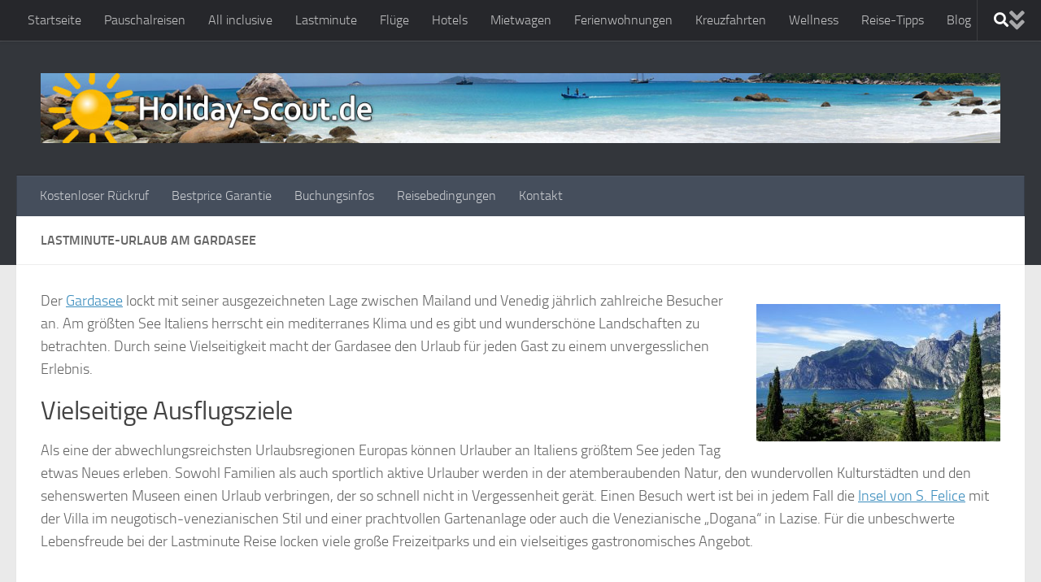

--- FILE ---
content_type: text/html; charset=UTF-8
request_url: https://www.holiday-scout.de/lastminute/gardasee
body_size: 32305
content:
<!DOCTYPE html>
<html class="no-js" lang="de">
<head>
  <meta charset="UTF-8">
  <meta name="viewport" content="width=device-width, initial-scale=1.0">
  <link rel="profile" href="https://gmpg.org/xfn/11" />
  <link rel="pingback" href="https://www.holiday-scout.de/xmlrpc.php">

  <meta name='robots' content='index, follow, max-image-preview:large, max-snippet:-1, max-video-preview:-1' />
<script>document.documentElement.className = document.documentElement.className.replace("no-js","js");</script>

	<!-- This site is optimized with the Yoast SEO plugin v22.8 - https://yoast.com/wordpress/plugins/seo/ -->
	<title>Günstigen Lastminute-Urlaub am Gardasee buchen</title>
	<link rel="canonical" href="https://www.holiday-scout.de/lastminute/gardasee" />
	<meta property="og:locale" content="de_DE" />
	<meta property="og:type" content="article" />
	<meta property="og:title" content="Günstigen Lastminute-Urlaub am Gardasee buchen" />
	<meta property="og:description" content="Der Gardasee lockt mit seiner ausgezeichneten Lage zwischen Mailand und Venedig jährlich zahlreiche Besucher an. Am größten See Italiens herrscht ein mediterranes Klima und es gibt und wunderschöne Landschaften zu betrachten. Durch seine Vielseitigkeit&#046;&#046;&#046;" />
	<meta property="og:url" content="https://www.holiday-scout.de/lastminute/gardasee" />
	<meta property="og:site_name" content="Holiday-Scout.de" />
	<meta property="article:modified_time" content="2021-09-17T14:48:43+00:00" />
	<meta property="og:image" content="https://www.holiday-scout.de/wp-content/uploads/2017/07/garda-2147692_1280-300x169.jpg" />
	<meta name="twitter:card" content="summary_large_image" />
	<meta name="twitter:label1" content="Geschätzte Lesezeit" />
	<meta name="twitter:data1" content="1 Minute" />
	<script type="application/ld+json" class="yoast-schema-graph">{"@context":"https://schema.org","@graph":[{"@type":"WebPage","@id":"https://www.holiday-scout.de/lastminute/gardasee","url":"https://www.holiday-scout.de/lastminute/gardasee","name":"Günstigen Lastminute-Urlaub am Gardasee buchen","isPartOf":{"@id":"https://www.holiday-scout.de/#website"},"primaryImageOfPage":{"@id":"https://www.holiday-scout.de/lastminute/gardasee#primaryimage"},"image":{"@id":"https://www.holiday-scout.de/lastminute/gardasee#primaryimage"},"thumbnailUrl":"https://www.holiday-scout.de/wp-content/uploads/2017/07/garda-2147692_1280-300x169.jpg","datePublished":"2017-07-25T11:21:03+00:00","dateModified":"2021-09-17T14:48:43+00:00","breadcrumb":{"@id":"https://www.holiday-scout.de/lastminute/gardasee#breadcrumb"},"inLanguage":"de","potentialAction":[{"@type":"ReadAction","target":["https://www.holiday-scout.de/lastminute/gardasee"]}]},{"@type":"ImageObject","inLanguage":"de","@id":"https://www.holiday-scout.de/lastminute/gardasee#primaryimage","url":"https://www.holiday-scout.de/wp-content/uploads/2017/07/garda-2147692_1280.jpg","contentUrl":"https://www.holiday-scout.de/wp-content/uploads/2017/07/garda-2147692_1280.jpg","width":1280,"height":720},{"@type":"BreadcrumbList","@id":"https://www.holiday-scout.de/lastminute/gardasee#breadcrumb","itemListElement":[{"@type":"ListItem","position":1,"name":"Startseite","item":"https://www.holiday-scout.de/"},{"@type":"ListItem","position":2,"name":"Lastminute","item":"https://www.holiday-scout.de/lastminute"},{"@type":"ListItem","position":3,"name":"Lastminute-Urlaub am Gardasee"}]},{"@type":"WebSite","@id":"https://www.holiday-scout.de/#website","url":"https://www.holiday-scout.de/","name":"Holiday-Scout.de","description":"Urlaub so individuell wie Sie selbst.","publisher":{"@id":"https://www.holiday-scout.de/#/schema/person/3c2a5c01119a6a5c507f7fbdd826ac3f"},"potentialAction":[{"@type":"SearchAction","target":{"@type":"EntryPoint","urlTemplate":"https://www.holiday-scout.de/?s={search_term_string}"},"query-input":"required name=search_term_string"}],"inLanguage":"de"},{"@type":["Person","Organization"],"@id":"https://www.holiday-scout.de/#/schema/person/3c2a5c01119a6a5c507f7fbdd826ac3f","name":"Norbert Schollum","image":{"@type":"ImageObject","inLanguage":"de","@id":"https://www.holiday-scout.de/#/schema/person/image/","url":"https://www.holiday-scout.de/wp-content/uploads/2016/04/Logo_wide.jpg","contentUrl":"https://www.holiday-scout.de/wp-content/uploads/2016/04/Logo_wide.jpg","width":1380,"height":100,"caption":"Norbert Schollum"},"logo":{"@id":"https://www.holiday-scout.de/#/schema/person/image/"}},false]}</script>
	<!-- / Yoast SEO plugin. -->


<link rel='dns-prefetch' href='//www.googletagmanager.com' />
<link rel="alternate" type="application/rss+xml" title="Holiday-Scout.de &raquo; Feed" href="https://www.holiday-scout.de/feed" />
<link rel="alternate" type="application/rss+xml" title="Holiday-Scout.de &raquo; Kommentar-Feed" href="https://www.holiday-scout.de/comments/feed" />
<script consent-skip-blocker="1" data-skip-lazy-load="js-extra"  data-cfasync="false">
(function () {
  // Web Font Loader compatibility (https://github.com/typekit/webfontloader)
  var modules = {
    typekit: "https://use.typekit.net",
    google: "https://fonts.googleapis.com/"
  };

  var load = function (config) {
    setTimeout(function () {
      var a = window.consentApi;

      // Only when blocker is active
      if (a) {
        // Iterate all modules and handle in a single `WebFont.load`
        Object.keys(modules).forEach(function (module) {
          var newConfigWithoutOtherModules = JSON.parse(
            JSON.stringify(config)
          );
          Object.keys(modules).forEach(function (toRemove) {
            if (toRemove !== module) {
              delete newConfigWithoutOtherModules[toRemove];
            }
          });

          if (newConfigWithoutOtherModules[module]) {
            a.unblock(modules[module]).then(function () {
              var originalLoad = window.WebFont.load;
              if (originalLoad !== load) {
                originalLoad(newConfigWithoutOtherModules);
              }
            });
          }
        });
      }
    }, 0);
  };

  if (!window.WebFont) {
    window.WebFont = {
      load: load
    };
  }
})();
</script><style>[consent-id]:not(.rcb-content-blocker):not([consent-transaction-complete]):not([consent-visual-use-parent^="children:"]):not([consent-confirm]){opacity:0!important;}</style><link rel="preload" href="https://www.holiday-scout.de/wp-content/ee253f6e492ddfd3843001b2659131fa/dist/837675973.js?ver=ebb33f508d1107f89ab32502327deb71" as="script" />
<link rel="preload" href="https://www.holiday-scout.de/wp-content/ee253f6e492ddfd3843001b2659131fa/dist/1512407310.js?ver=209c452fe980a8bc212be5997ecbbdd8" as="script" />
<link rel="alternate" type="application/rss+xml" title="Holiday-Scout.de &raquo; Lastminute-Urlaub am Gardasee-Kommentar-Feed" href="https://www.holiday-scout.de/lastminute/gardasee/feed" />
<script data-cfasync="false" defer src="https://www.holiday-scout.de/wp-content/ee253f6e492ddfd3843001b2659131fa/dist/837675973.js?ver=ebb33f508d1107f89ab32502327deb71" id="real-cookie-banner-vendor-real-cookie-banner-banner-js"></script>
<script type="application/json" data-skip-lazy-load="js-extra" data-skip-moving="true" data-no-defer nitro-exclude data-alt-type="application/ld+json" data-dont-merge data-wpmeteor-nooptimize="true" data-cfasync="false" id="a86ad74e57521e05ece16b612c915a9e61-js-extra">{"slug":"real-cookie-banner","textDomain":"real-cookie-banner","version":"4.8.4","restUrl":"https:\/\/www.holiday-scout.de\/wp-json\/real-cookie-banner\/v1\/","restNamespace":"real-cookie-banner\/v1","restPathObfuscateOffset":"4c668a46a6810f15","restRoot":"https:\/\/www.holiday-scout.de\/wp-json\/","restQuery":{"_v":"4.8.4","_locale":"user"},"restNonce":"869d959da0","restRecreateNonceEndpoint":"https:\/\/www.holiday-scout.de\/wp-admin\/admin-ajax.php?action=rest-nonce","publicUrl":"https:\/\/www.holiday-scout.de\/wp-content\/plugins\/real-cookie-banner\/public\/","chunkFolder":"dist","chunksLanguageFolder":"https:\/\/www.holiday-scout.de\/wp-content\/languages\/mo-cache\/real-cookie-banner\/","chunks":{"chunk-config-tab-blocker.lite.js":["de_DE-83d48f038e1cf6148175589160cda67e","de_DE-f3a58573f9ed1125e6441a73d3b01af3","de_DE-2e71c8c1d3d1be59acee11970e254e0e","de_DE-e8b2dd606e80931c891d633086cb8b96"],"chunk-config-tab-blocker.pro.js":["de_DE-ddf5ae983675e7b6eec2afc2d53654a2","de_DE-deb51440a0996dcecf5eb89c54cecce2","de_DE-656298de7f62f753c3a40cc13ac6f0cb","de_DE-9913ad75dad534aa8026de24a0203a7e"],"chunk-config-tab-consent.lite.js":["de_DE-3823d7521a3fc2857511061e0d660408"],"chunk-config-tab-consent.pro.js":["de_DE-9cb9ecf8c1e8ce14036b5f3a5e19f098"],"chunk-config-tab-cookies.lite.js":["de_DE-1a51b37d0ef409906245c7ed80d76040","de_DE-f3a58573f9ed1125e6441a73d3b01af3","de_DE-2e71c8c1d3d1be59acee11970e254e0e"],"chunk-config-tab-cookies.pro.js":["de_DE-572ee75deed92e7a74abba4b86604687","de_DE-deb51440a0996dcecf5eb89c54cecce2","de_DE-656298de7f62f753c3a40cc13ac6f0cb"],"chunk-config-tab-dashboard.lite.js":["de_DE-f843c51245ecd2b389746275b3da66b6"],"chunk-config-tab-dashboard.pro.js":["de_DE-ae5ae8f925f0409361cfe395645ac077"],"chunk-config-tab-import.lite.js":["de_DE-66df94240f04843e5a208823e466a850"],"chunk-config-tab-import.pro.js":["de_DE-e5fee6b51986d4ff7a051d6f6a7b076a"],"chunk-config-tab-licensing.lite.js":["de_DE-e01f803e4093b19d6787901b9591b5a6"],"chunk-config-tab-licensing.pro.js":["de_DE-4918ea9704f47c2055904e4104d4ffba"],"chunk-config-tab-scanner.lite.js":["de_DE-b10b39f1099ef599835c729334e38429"],"chunk-config-tab-scanner.pro.js":["de_DE-752a1502ab4f0bebfa2ad50c68ef571f"],"chunk-config-tab-settings.lite.js":["de_DE-37978e0b06b4eb18b16164a2d9c93a2c"],"chunk-config-tab-settings.pro.js":["de_DE-e59d3dcc762e276255c8989fbd1f80e3"],"chunk-config-tab-tcf.lite.js":["de_DE-4f658bdbf0aa370053460bc9e3cd1f69","de_DE-f3a58573f9ed1125e6441a73d3b01af3","de_DE-e8b2dd606e80931c891d633086cb8b96"],"chunk-config-tab-tcf.pro.js":["de_DE-e1e83d5b8a28f1f91f63b9de2a8b181a","de_DE-deb51440a0996dcecf5eb89c54cecce2","de_DE-9913ad75dad534aa8026de24a0203a7e"]},"others":{"customizeValuesBanner":"{\"layout\":{\"type\":\"dialog\",\"maxHeightEnabled\":false,\"maxHeight\":740,\"dialogMaxWidth\":510,\"dialogPosition\":\"middleCenter\",\"dialogMargin\":[0,0,0,0],\"bannerPosition\":\"bottom\",\"bannerMaxWidth\":1024,\"dialogBorderRadius\":3,\"borderRadius\":5,\"animationIn\":\"none\",\"animationInDuration\":1000,\"animationInOnlyMobile\":false,\"animationOut\":\"none\",\"animationOutDuration\":500,\"animationOutOnlyMobile\":false,\"overlay\":true,\"overlayBg\":\"#000000\",\"overlayBgAlpha\":38,\"overlayBlur\":2},\"decision\":{\"acceptAll\":\"button\",\"acceptEssentials\":\"button\",\"showCloseIcon\":false,\"acceptIndividual\":\"link\",\"buttonOrder\":\"all,essential,save,individual\",\"showGroups\":false,\"groupsFirstView\":false,\"saveButton\":\"always\"},\"design\":{\"bg\":\"#ffffff\",\"textAlign\":\"center\",\"linkTextDecoration\":\"underline\",\"borderWidth\":0,\"borderColor\":\"#ffffff\",\"fontSize\":13,\"fontColor\":\"#2b2b2b\",\"fontInheritFamily\":true,\"fontFamily\":\"Arial, Helvetica, sans-serif\",\"fontWeight\":\"normal\",\"boxShadowEnabled\":true,\"boxShadowOffsetX\":0,\"boxShadowOffsetY\":5,\"boxShadowBlurRadius\":13,\"boxShadowSpreadRadius\":0,\"boxShadowColor\":\"#000000\",\"boxShadowColorAlpha\":20},\"headerDesign\":{\"inheritBg\":true,\"bg\":\"#f4f4f4\",\"inheritTextAlign\":true,\"textAlign\":\"center\",\"padding\":[17,20,15,20],\"logo\":\"\",\"logoRetina\":\"\",\"logoMaxHeight\":40,\"logoPosition\":\"left\",\"logoMargin\":[5,15,5,15],\"fontSize\":20,\"fontColor\":\"#2b2b2b\",\"fontInheritFamily\":true,\"fontFamily\":\"Arial, Helvetica, sans-serif\",\"fontWeight\":\"normal\",\"borderWidth\":1,\"borderColor\":\"#efefef\"},\"bodyDesign\":{\"padding\":[15,20,10,20],\"descriptionInheritFontSize\":true,\"descriptionFontSize\":13,\"dottedGroupsInheritFontSize\":true,\"dottedGroupsFontSize\":13,\"dottedGroupsBulletColor\":\"#15779b\",\"teachingsInheritTextAlign\":true,\"teachingsTextAlign\":\"center\",\"teachingsSeparatorActive\":true,\"teachingsSeparatorWidth\":50,\"teachingsSeparatorHeight\":1,\"teachingsSeparatorColor\":\"#15779b\",\"teachingsInheritFontSize\":false,\"teachingsFontSize\":12,\"teachingsInheritFontColor\":false,\"teachingsFontColor\":\"#7c7c7c\",\"accordionMargin\":[10,0,5,0],\"accordionPadding\":[5,10,5,10],\"accordionArrowType\":\"outlined\",\"accordionArrowColor\":\"#15779b\",\"accordionBg\":\"#ffffff\",\"accordionActiveBg\":\"#f9f9f9\",\"accordionHoverBg\":\"#efefef\",\"accordionBorderWidth\":1,\"accordionBorderColor\":\"#efefef\",\"accordionTitleFontSize\":12,\"accordionTitleFontColor\":\"#2b2b2b\",\"accordionTitleFontWeight\":\"normal\",\"accordionDescriptionMargin\":[5,0,0,0],\"accordionDescriptionFontSize\":12,\"accordionDescriptionFontColor\":\"#757575\",\"accordionDescriptionFontWeight\":\"normal\",\"acceptAllOneRowLayout\":false,\"acceptAllPadding\":[10,10,10,10],\"acceptAllBg\":\"#15779b\",\"acceptAllTextAlign\":\"center\",\"acceptAllFontSize\":18,\"acceptAllFontColor\":\"#ffffff\",\"acceptAllFontWeight\":\"normal\",\"acceptAllBorderWidth\":0,\"acceptAllBorderColor\":\"#000000\",\"acceptAllHoverBg\":\"#11607d\",\"acceptAllHoverFontColor\":\"#ffffff\",\"acceptAllHoverBorderColor\":\"#000000\",\"acceptEssentialsUseAcceptAll\":true,\"acceptEssentialsButtonType\":\"\",\"acceptEssentialsPadding\":[10,10,10,10],\"acceptEssentialsBg\":\"#efefef\",\"acceptEssentialsTextAlign\":\"center\",\"acceptEssentialsFontSize\":16,\"acceptEssentialsFontColor\":\"#0a0a0a\",\"acceptEssentialsFontWeight\":\"normal\",\"acceptEssentialsBorderWidth\":0,\"acceptEssentialsBorderColor\":\"#000000\",\"acceptEssentialsHoverBg\":\"#e8e8e8\",\"acceptEssentialsHoverFontColor\":\"#000000\",\"acceptEssentialsHoverBorderColor\":\"#000000\",\"acceptIndividualPadding\":[0,5,0,5],\"acceptIndividualBg\":\"#ffffff\",\"acceptIndividualTextAlign\":\"center\",\"acceptIndividualFontSize\":15,\"acceptIndividualFontColor\":\"#15779b\",\"acceptIndividualFontWeight\":\"normal\",\"acceptIndividualBorderWidth\":0,\"acceptIndividualBorderColor\":\"#000000\",\"acceptIndividualHoverBg\":\"#ffffff\",\"acceptIndividualHoverFontColor\":\"#11607d\",\"acceptIndividualHoverBorderColor\":\"#000000\"},\"footerDesign\":{\"poweredByLink\":true,\"inheritBg\":false,\"bg\":\"#fcfcfc\",\"inheritTextAlign\":true,\"textAlign\":\"center\",\"padding\":[10,20,15,20],\"fontSize\":14,\"fontColor\":\"#7c7c7c\",\"fontInheritFamily\":true,\"fontFamily\":\"Arial, Helvetica, sans-serif\",\"fontWeight\":\"normal\",\"hoverFontColor\":\"#2b2b2b\",\"borderWidth\":1,\"borderColor\":\"#efefef\",\"languageSwitcher\":\"flags\"},\"texts\":{\"headline\":\"Privatsph\\u00e4re-Einstellungen\",\"description\":\"Wir verwenden Cookies und \\u00e4hnliche Technologien auf unserer Website und verarbeiten personenbezogene Daten von dir (z.B. IP-Adresse), um z.B. Inhalte und Anzeigen zu personalisieren, Medien von Drittanbietern einzubinden oder Zugriffe auf unsere Website zu analysieren. Die Datenverarbeitung kann auch erst in Folge gesetzter Cookies stattfinden. Wir teilen diese Daten mit Dritten, die wir in den Privatsph\\u00e4re-Einstellungen benennen.<br \\\/><br \\\/>Die Datenverarbeitung kann mit deiner Einwilligung oder auf Basis eines berechtigten Interesses erfolgen, dem du in den Privatsph\\u00e4re-Einstellungen widersprechen kannst. Du hast das Recht, nicht einzuwilligen und deine Einwilligung zu einem sp\\u00e4teren Zeitpunkt zu \\u00e4ndern oder zu widerrufen. Weitere Informationen zur Verwendung deiner Daten findest du in unserer {{privacyPolicy}}Datenschutzerkl\\u00e4rung{{\\\/privacyPolicy}}.\",\"acceptAll\":\"Alle akzeptieren\",\"acceptEssentials\":\"Weiter ohne Einwilligung\",\"acceptIndividual\":\"Privatsph\\u00e4re-Einstellungen individuell festlegen\",\"poweredBy\":\"1\",\"dataProcessingInUnsafeCountries\":\"Einige Dienste verarbeiten personenbezogene Daten in unsicheren Drittl\\u00e4ndern. Indem du in die Nutzung dieser Services einwilligst, erkl\\u00e4rst du dich auch mit der Verarbeitung deiner Daten in diesen unsicheren Drittl\\u00e4ndern gem\\u00e4\\u00df {{legalBasis}} einverstanden. Dies birgt das Risiko, dass deine Daten von Beh\\u00f6rden zu Kontroll- und \\u00dcberwachungszwecken verarbeitet werden, m\\u00f6glicherweise ohne die M\\u00f6glichkeit eines Rechtsbehelfs.\",\"ageNoticeBanner\":\"Du bist unter {{minAge}} Jahre alt? Dann kannst du nicht in optionale Services einwilligen. Du kannst deine Eltern oder Erziehungsberechtigten bitten, mit dir in diese Services einzuwilligen.\",\"ageNoticeBlocker\":\"Du bist unter {{minAge}} Jahre alt? Leider darfst du diesem Service nicht selbst zustimmen, um diese Inhalte zu sehen. Bitte deine Eltern oder Erziehungsberechtigten, dem Service mit dir zuzustimmen!\",\"listServicesNotice\":\"Wenn du alle Services akzeptierst, erlaubst du, dass {{services}} geladen werden. Diese sind nach ihrem Zweck in Gruppen {{serviceGroups}} unterteilt (Zugeh\\u00f6rigkeit durch hochgestellte Zahlen gekennzeichnet).\",\"listServicesLegitimateInterestNotice\":\"Au\\u00dferdem werden die {{services}} auf der Grundlage eines berechtigten Interesses geladen.\",\"consentForwardingExternalHosts\":\"Deine Einwilligung gilt auch auf {{websites}}.\",\"blockerHeadline\":\"{{name}} aufgrund von Privatsph\\u00e4re-Einstellungen blockiert\",\"blockerLinkShowMissing\":\"Zeige alle Services, denen du noch zustimmen musst\",\"blockerLoadButton\":\"Erforderliche Services akzeptieren und Inhalte laden\",\"blockerAcceptInfo\":\"Wenn du die blockierten Inhalte l\\u00e4dst, werden deine Datenschutzeinstellungen angepasst. Inhalte aus diesem Service werden in Zukunft nicht mehr blockiert. Du hast das Recht, deine Entscheidung jederzeit zu widerrufen oder zu \\u00e4ndern.\",\"stickyHistory\":\"Historie der Privatsph\\u00e4re-Einstellungen\",\"stickyRevoke\":\"Einwilligungen widerrufen\",\"stickyRevokeSuccessMessage\":\"Du hast die Einwilligung f\\u00fcr Services mit dessen Cookies und Verarbeitung personenbezogener Daten erfolgreich widerrufen. Die Seite wird jetzt neu geladen!\",\"stickyChange\":\"Privatsph\\u00e4re-Einstellungen \\u00e4ndern\"},\"individualLayout\":{\"inheritDialogMaxWidth\":false,\"dialogMaxWidth\":970,\"inheritBannerMaxWidth\":true,\"bannerMaxWidth\":1980,\"descriptionTextAlign\":\"left\"},\"group\":{\"checkboxBg\":\"#f0f0f0\",\"checkboxBorderWidth\":1,\"checkboxBorderColor\":\"#d2d2d2\",\"checkboxActiveColor\":\"#ffffff\",\"checkboxActiveBg\":\"#15779b\",\"checkboxActiveBorderColor\":\"#11607d\",\"groupInheritBg\":true,\"groupBg\":\"#f4f4f4\",\"groupPadding\":[15,15,15,15],\"groupSpacing\":10,\"groupBorderRadius\":5,\"groupBorderWidth\":1,\"groupBorderColor\":\"#f4f4f4\",\"headlineFontSize\":16,\"headlineFontWeight\":\"normal\",\"headlineFontColor\":\"#2b2b2b\",\"descriptionFontSize\":14,\"descriptionFontColor\":\"#7c7c7c\",\"linkColor\":\"#7c7c7c\",\"linkHoverColor\":\"#2b2b2b\",\"detailsHideLessRelevant\":true},\"saveButton\":{\"useAcceptAll\":true,\"type\":\"button\",\"padding\":[10,10,10,10],\"bg\":\"#efefef\",\"textAlign\":\"center\",\"fontSize\":16,\"fontColor\":\"#0a0a0a\",\"fontWeight\":\"normal\",\"borderWidth\":0,\"borderColor\":\"#000000\",\"hoverBg\":\"#e8e8e8\",\"hoverFontColor\":\"#000000\",\"hoverBorderColor\":\"#000000\"},\"individualTexts\":{\"headline\":\"Individuelle Privatsph\\u00e4re-Einstellungen\",\"description\":\"Wir verwenden Cookies und \\u00e4hnliche Technologien auf unserer Website und verarbeiten personenbezogene Daten von dir (z.B. IP-Adresse), um z.B. Inhalte und Anzeigen zu personalisieren, Medien von Drittanbietern einzubinden oder Zugriffe auf unsere Website zu analysieren. Die Datenverarbeitung kann auch erst in Folge gesetzter Cookies stattfinden. Wir teilen diese Daten mit Dritten, die wir in den Privatsph\\u00e4re-Einstellungen benennen.<br \\\/><br \\\/>Die Datenverarbeitung kann mit deiner Einwilligung oder auf Basis eines berechtigten Interesses erfolgen, dem du in den Privatsph\\u00e4re-Einstellungen widersprechen kannst. Du hast das Recht, nicht einzuwilligen und deine Einwilligung zu einem sp\\u00e4teren Zeitpunkt zu \\u00e4ndern oder zu widerrufen. Weitere Informationen zur Verwendung deiner Daten findest du in unserer {{privacyPolicy}}Datenschutzerkl\\u00e4rung{{\\\/privacyPolicy}}.<br \\\/><br \\\/>Im Folgenden findest du eine \\u00dcbersicht \\u00fcber alle Services, die von dieser Website genutzt werden. Du kannst dir detaillierte Informationen zu jedem Service ansehen und ihm einzeln zustimmen oder von deinem Widerspruchsrecht Gebrauch machen.\",\"save\":\"Individuelle Auswahlen speichern\",\"showMore\":\"Service-Informationen anzeigen\",\"hideMore\":\"Service-Informationen ausblenden\",\"postamble\":\"\"},\"mobile\":{\"enabled\":true,\"maxHeight\":400,\"hideHeader\":false,\"alignment\":\"bottom\",\"scalePercent\":90,\"scalePercentVertical\":-50},\"sticky\":{\"enabled\":false,\"animationsEnabled\":true,\"alignment\":\"left\",\"bubbleBorderRadius\":50,\"icon\":\"fingerprint\",\"iconCustom\":\"\",\"iconCustomRetina\":\"\",\"iconSize\":30,\"iconColor\":\"#ffffff\",\"bubbleMargin\":[10,20,20,20],\"bubblePadding\":15,\"bubbleBg\":\"#15779b\",\"bubbleBorderWidth\":0,\"bubbleBorderColor\":\"#10556f\",\"boxShadowEnabled\":true,\"boxShadowOffsetX\":0,\"boxShadowOffsetY\":2,\"boxShadowBlurRadius\":5,\"boxShadowSpreadRadius\":1,\"boxShadowColor\":\"#105b77\",\"boxShadowColorAlpha\":40,\"bubbleHoverBg\":\"#ffffff\",\"bubbleHoverBorderColor\":\"#000000\",\"hoverIconColor\":\"#000000\",\"hoverIconCustom\":\"\",\"hoverIconCustomRetina\":\"\",\"menuFontSize\":16,\"menuBorderRadius\":5,\"menuItemSpacing\":10,\"menuItemPadding\":[5,10,5,10]},\"customCss\":{\"css\":\"\",\"antiAdBlocker\":\"y\"}}","isPro":false,"showProHints":false,"proUrl":"https:\/\/devowl.io\/de\/go\/real-cookie-banner?source=rcb-lite","showLiteNotice":true,"frontend":{"groups":"[{\"id\":66,\"name\":\"Essenziell\",\"slug\":\"essenziell\",\"description\":\"Essential Services sind f\\u00fcr die grundlegende Funktionalit\\u00e4t der Website erforderlich. Sie enthalten nur technisch notwendige Services. Diesen Services kann nicht widersprochen werden.\",\"isEssential\":true,\"isDefault\":true,\"items\":[{\"id\":900,\"name\":\"Real Cookie Banner\",\"purpose\":\"Real Cookie Banner bittet Website-Besucher um die Einwilligung zum Setzen von Cookies und zur Verarbeitung personenbezogener Daten. Dazu wird jedem Website-Besucher eine UUID (pseudonyme Identifikation des Nutzers) zugewiesen, die bis zum Ablauf des Cookies zur Speicherung der Einwilligung g\\u00fcltig ist. Cookies werden dazu verwendet, um zu testen, ob Cookies gesetzt werden k\\u00f6nnen, um Referenz auf die dokumentierte Einwilligung zu speichern, um zu speichern, in welche Services aus welchen Service-Gruppen der Besucher eingewilligt hat, und, falls Einwilligung nach dem Transparency &amp; Consent Framework (TCF) eingeholt werden, um die Einwilligungen in TCF Partner, Zwecke, besondere Zwecke, Funktionen und besondere Funktionen zu speichern. Im Rahmen der Darlegungspflicht nach DSGVO wird die erhobene Einwilligung vollumf\\u00e4nglich dokumentiert. Dazu z\\u00e4hlt neben den Services und Service-Gruppen, in welche der Besucher eingewilligt hat, und falls Einwilligung nach dem TCF Standard eingeholt werden, in welche TCF Partner, Zwecke und Funktionen der Besucher eingewilligt hat, alle Einstellungen des Cookie Banners zum Zeitpunkt der Einwilligung als auch die technischen Umst\\u00e4nde (z.B. Gr\\u00f6\\u00dfe des Sichtbereichs bei der Einwilligung) und die Nutzerinteraktionen (z.B. Klick auf Buttons), die zur Einwilligung gef\\u00fchrt haben. Die Einwilligung wird pro Sprache einmal erhoben.\",\"providerContact\":{\"phone\":\"\",\"email\":\"\",\"link\":\"\"},\"isProviderCurrentWebsite\":true,\"provider\":\"Holiday-Scout.de\",\"uniqueName\":\"real-cookie-banner\",\"isEmbeddingOnlyExternalResources\":false,\"legalBasis\":\"legal-requirement\",\"dataProcessingInCountries\":[],\"dataProcessingInCountriesSpecialTreatments\":[],\"technicalDefinitions\":[{\"type\":\"http\",\"name\":\"real_cookie_banner*\",\"host\":\".holiday-scout.de\",\"duration\":365,\"durationUnit\":\"d\",\"isSessionDuration\":false,\"purpose\":\"\"},{\"type\":\"http\",\"name\":\"real_cookie_banner*-tcf\",\"host\":\".holiday-scout.de\",\"duration\":365,\"durationUnit\":\"d\",\"isSessionDuration\":false,\"purpose\":\"\"},{\"type\":\"http\",\"name\":\"real_cookie_banner-test\",\"host\":\".holiday-scout.de\",\"duration\":365,\"durationUnit\":\"d\",\"isSessionDuration\":false,\"purpose\":\"\"}],\"codeDynamics\":[],\"providerPrivacyPolicyUrl\":\"https:\\\/\\\/www.holiday-scout.de\\\/impressum\",\"providerLegalNoticeUrl\":\"\",\"tagManagerOptInEventName\":\"\",\"tagManagerOptOutEventName\":\"\",\"googleConsentModeConsentTypes\":[],\"executePriority\":10,\"codeOptIn\":\"\",\"executeCodeOptInWhenNoTagManagerConsentIsGiven\":false,\"codeOptOut\":\"\",\"executeCodeOptOutWhenNoTagManagerConsentIsGiven\":false,\"deleteTechnicalDefinitionsAfterOptOut\":false,\"codeOnPageLoad\":\"\",\"presetId\":\"real-cookie-banner\"}]},{\"id\":67,\"name\":\"Funktional\",\"slug\":\"funktional\",\"description\":\"Funktionale Services sind notwendig, um \\u00fcber die wesentliche Funktionalit\\u00e4t hinausgehende Features wie h\\u00fcbschere Schriftarten, Videowiedergabe oder interaktive Web 2.0-Features bereitzustellen. Inhalte von z.B. Videoplattformen und Social Media Plattformen sind standardm\\u00e4\\u00dfig gesperrt und k\\u00f6nnen zugestimmt werden. Wenn dem Service zugestimmt wird, werden diese Inhalte automatisch ohne weitere manuelle Einwilligung geladen.\",\"isEssential\":false,\"isDefault\":true,\"items\":[{\"id\":975,\"name\":\"Kommentare\",\"purpose\":\"WordPress als Content Management System bietet die M\\u00f6glichkeit Kommentare unter Blog-Beitr\\u00e4ge und \\u00e4hnliche Inhalte zu schreiben. Das Cookie speichert den Namen, die E-Mail-Adresse und die Website eines Kommentators, um sie wieder anzuzeigen, wenn der Kommentator einen weiteren Kommentar auf dieser Website schreiben m\\u00f6chte.\",\"providerContact\":{\"phone\":\"\",\"email\":\"\",\"link\":\"\"},\"isProviderCurrentWebsite\":true,\"provider\":\"Holiday-Scout.de\",\"uniqueName\":\"wordpress-comments\",\"isEmbeddingOnlyExternalResources\":false,\"legalBasis\":\"consent\",\"dataProcessingInCountries\":[],\"dataProcessingInCountriesSpecialTreatments\":[],\"technicalDefinitions\":[{\"type\":\"http\",\"name\":\"comment_author_*\",\"host\":\"holiday-scout.de\",\"duration\":1,\"durationUnit\":\"y\",\"isSessionDuration\":false,\"purpose\":\"\"},{\"type\":\"http\",\"name\":\"comment_author_email_*\",\"host\":\"holiday-scout.de\",\"duration\":1,\"durationUnit\":\"y\",\"isSessionDuration\":false,\"purpose\":\"\"},{\"type\":\"http\",\"name\":\"comment_author_url_*\",\"host\":\"holiday-scout.de\",\"duration\":1,\"durationUnit\":\"y\",\"isSessionDuration\":false,\"purpose\":\"\"}],\"codeDynamics\":[],\"providerPrivacyPolicyUrl\":\"https:\\\/\\\/www.holiday-scout.de\\\/impressum\",\"providerLegalNoticeUrl\":\"\",\"tagManagerOptInEventName\":\"\",\"tagManagerOptOutEventName\":\"\",\"googleConsentModeConsentTypes\":[],\"executePriority\":10,\"codeOptIn\":\"base64-encoded:[base64]\",\"executeCodeOptInWhenNoTagManagerConsentIsGiven\":false,\"codeOptOut\":\"\",\"executeCodeOptOutWhenNoTagManagerConsentIsGiven\":false,\"deleteTechnicalDefinitionsAfterOptOut\":false,\"codeOnPageLoad\":\"\",\"presetId\":\"wordpress-comments\"},{\"id\":902,\"name\":\"Travianet\",\"purpose\":\"Buchungsstrecken f\\u00fcr Pauschalreisen, Fl\\u00fcge, Hotels\",\"providerContact\":{\"phone\":\"\",\"email\":\"\",\"link\":\"\"},\"isProviderCurrentWebsite\":false,\"provider\":\"travianet GmbH\",\"uniqueName\":\"\",\"isEmbeddingOnlyExternalResources\":false,\"legalBasis\":\"consent\",\"dataProcessingInCountries\":[],\"dataProcessingInCountriesSpecialTreatments\":[],\"technicalDefinitions\":[{\"type\":\"http\",\"name\":\"AWSELB\",\"host\":\"travelsystem.de\",\"duration\":0,\"durationUnit\":\"y\",\"isSessionDuration\":true,\"purpose\":\"\"},{\"type\":\"http\",\"name\":\"AWSELBCORS\",\"host\":\"travelsystem.de\",\"duration\":17,\"durationUnit\":\"m\",\"isSessionDuration\":false,\"purpose\":\"\"},{\"type\":\"http\",\"name\":\"AWSELB\",\"host\":\"api.tbe2.io\",\"duration\":0,\"durationUnit\":\"y\",\"isSessionDuration\":true,\"purpose\":\"\"},{\"type\":\"http\",\"name\":\"_csrf\",\"host\":\"api.tbe2.io\",\"duration\":0,\"durationUnit\":\"y\",\"isSessionDuration\":true,\"purpose\":\"\"},{\"type\":\"http\",\"name\":\"api\",\"host\":\"api.tbe2.io\",\"duration\":0,\"durationUnit\":\"y\",\"isSessionDuration\":true,\"purpose\":\"\"},{\"type\":\"http\",\"name\":\"_identity\",\"host\":\"api.tbe2.io\",\"duration\":1,\"durationUnit\":\"y\",\"isSessionDuration\":false,\"purpose\":\"\"},{\"type\":\"http\",\"name\":\"AWSELBCORS\",\"host\":\"api.tbe2.io\",\"duration\":2,\"durationUnit\":\"h\",\"isSessionDuration\":false,\"purpose\":\"\"},{\"type\":\"http\",\"name\":\"AWSELBCORS\",\"host\":\"xbe2.travelsystem.de\",\"duration\":2,\"durationUnit\":\"h\",\"isSessionDuration\":false,\"purpose\":\"\"}],\"codeDynamics\":[],\"providerPrivacyPolicyUrl\":\"https:\\\/\\\/docs.tbe2.io\\\/privacy\\\/\",\"providerLegalNoticeUrl\":\"\",\"tagManagerOptInEventName\":\"\",\"tagManagerOptOutEventName\":\"\",\"googleConsentModeConsentTypes\":[],\"executePriority\":10,\"codeOptIn\":\"\",\"executeCodeOptInWhenNoTagManagerConsentIsGiven\":false,\"codeOptOut\":\"\",\"executeCodeOptOutWhenNoTagManagerConsentIsGiven\":false,\"deleteTechnicalDefinitionsAfterOptOut\":false,\"codeOnPageLoad\":\"\",\"presetId\":\"\"},{\"id\":903,\"name\":\"Holiday Extras\",\"purpose\":\"\",\"providerContact\":{\"phone\":\"\",\"email\":\"\",\"link\":\"\"},\"isProviderCurrentWebsite\":false,\"provider\":\"Holiday Extras GmbH\",\"uniqueName\":\"\",\"isEmbeddingOnlyExternalResources\":false,\"legalBasis\":\"consent\",\"dataProcessingInCountries\":[],\"dataProcessingInCountriesSpecialTreatments\":[],\"technicalDefinitions\":[{\"type\":\"http\",\"name\":\"ident\",\"host\":\"secure.holidayextras.de\",\"duration\":0,\"durationUnit\":\"y\",\"isSessionDuration\":true,\"purpose\":\"\"},{\"type\":\"http\",\"name\":\"sid2\",\"host\":\"secure.holidayextras.de\",\"duration\":0,\"durationUnit\":\"y\",\"isSessionDuration\":true,\"purpose\":\"\"},{\"type\":\"http\",\"name\":\"session\",\"host\":\"secure.holidayextras.de\",\"duration\":0,\"durationUnit\":\"y\",\"isSessionDuration\":true,\"purpose\":\"\"}],\"codeDynamics\":[],\"providerPrivacyPolicyUrl\":\"\",\"providerLegalNoticeUrl\":\"\",\"tagManagerOptInEventName\":\"\",\"tagManagerOptOutEventName\":\"\",\"googleConsentModeConsentTypes\":[],\"executePriority\":10,\"codeOptIn\":\"\",\"executeCodeOptInWhenNoTagManagerConsentIsGiven\":false,\"codeOptOut\":\"\",\"executeCodeOptOutWhenNoTagManagerConsentIsGiven\":false,\"deleteTechnicalDefinitionsAfterOptOut\":false,\"codeOnPageLoad\":\"\",\"presetId\":\"\"},{\"id\":904,\"name\":\"Parkplatzboerse\",\"purpose\":\"\",\"providerContact\":{\"phone\":\"\",\"email\":\"\",\"link\":\"\"},\"isProviderCurrentWebsite\":false,\"provider\":\"PARKDATA GmbH\",\"uniqueName\":\"\",\"isEmbeddingOnlyExternalResources\":false,\"legalBasis\":\"consent\",\"dataProcessingInCountries\":[],\"dataProcessingInCountriesSpecialTreatments\":[],\"technicalDefinitions\":[{\"type\":\"http\",\"name\":\"PHPSESSID\",\"host\":\"parkplatzboerse.de\",\"duration\":0,\"durationUnit\":\"y\",\"isSessionDuration\":true,\"purpose\":\"\"}],\"codeDynamics\":[],\"providerPrivacyPolicyUrl\":\"https:\\\/\\\/www.parkplatzboerse.de\\\/privacy\",\"providerLegalNoticeUrl\":\"\",\"tagManagerOptInEventName\":\"\",\"tagManagerOptOutEventName\":\"\",\"googleConsentModeConsentTypes\":[],\"executePriority\":10,\"codeOptIn\":\"\",\"executeCodeOptInWhenNoTagManagerConsentIsGiven\":false,\"codeOptOut\":\"\",\"executeCodeOptOutWhenNoTagManagerConsentIsGiven\":false,\"deleteTechnicalDefinitionsAfterOptOut\":false,\"codeOnPageLoad\":\"\",\"presetId\":\"\"},{\"id\":905,\"name\":\"Camperb\\u00f6rse\",\"purpose\":\"\",\"providerContact\":{\"phone\":\"\",\"email\":\"\",\"link\":\"\"},\"isProviderCurrentWebsite\":false,\"provider\":\"DER Touristik Deutschland GmbH\",\"uniqueName\":\"\",\"isEmbeddingOnlyExternalResources\":false,\"legalBasis\":\"consent\",\"dataProcessingInCountries\":[],\"dataProcessingInCountriesSpecialTreatments\":[],\"technicalDefinitions\":[{\"type\":\"http\",\"name\":\"JSESSIONID\",\"host\":\"www.camperboerse.de\",\"duration\":0,\"durationUnit\":\"y\",\"isSessionDuration\":true,\"purpose\":\"\"},{\"type\":\"http\",\"name\":\"JSESSIONID\",\"host\":\"ibe-holidaycamper1-01.camperboerse.de\",\"duration\":0,\"durationUnit\":\"y\",\"isSessionDuration\":true,\"purpose\":\"\"}],\"codeDynamics\":[],\"providerPrivacyPolicyUrl\":\"https:\\\/\\\/www.camperboerse.de\\\/fragen-antworten\\\/datenschutz\",\"providerLegalNoticeUrl\":\"\",\"tagManagerOptInEventName\":\"\",\"tagManagerOptOutEventName\":\"\",\"googleConsentModeConsentTypes\":[],\"executePriority\":10,\"codeOptIn\":\"\",\"executeCodeOptInWhenNoTagManagerConsentIsGiven\":false,\"codeOptOut\":\"\",\"executeCodeOptOutWhenNoTagManagerConsentIsGiven\":false,\"deleteTechnicalDefinitionsAfterOptOut\":false,\"codeOnPageLoad\":\"\",\"presetId\":\"\"},{\"id\":906,\"name\":\"Atraveo Ferienwohnungen\",\"purpose\":\"\",\"providerContact\":{\"phone\":\"\",\"email\":\"\",\"link\":\"\"},\"isProviderCurrentWebsite\":false,\"provider\":\"atraveo GmbH\",\"uniqueName\":\"\",\"isEmbeddingOnlyExternalResources\":false,\"legalBasis\":\"consent\",\"dataProcessingInCountries\":[],\"dataProcessingInCountriesSpecialTreatments\":[],\"technicalDefinitions\":[{\"type\":\"http\",\"name\":\"id\",\"host\":\"p4084.atraveo.com\",\"duration\":1,\"durationUnit\":\"mo\",\"isSessionDuration\":false,\"purpose\":\"\"},{\"type\":\"http\",\"name\":\"PHPSESSID\",\"host\":\"p4084.atraveo.com\",\"duration\":0,\"durationUnit\":\"y\",\"isSessionDuration\":true,\"purpose\":\"\"},{\"type\":\"http\",\"name\":\"sessionId\",\"host\":\"p4084.atraveo.com\",\"duration\":0,\"durationUnit\":\"y\",\"isSessionDuration\":true,\"purpose\":\"\"},{\"type\":\"http\",\"name\":\"CacheControl\",\"host\":\"p4084.atraveo.com\",\"duration\":2,\"durationUnit\":\"d\",\"isSessionDuration\":false,\"purpose\":\"\"},{\"type\":\"http\",\"name\":\"environment_1\",\"host\":\"p4084.atraveo.com\",\"duration\":0,\"durationUnit\":\"y\",\"isSessionDuration\":true,\"purpose\":\"\"},{\"type\":\"http\",\"name\":\"travelData_1\",\"host\":\"p4084.atraveo.com\",\"duration\":0,\"durationUnit\":\"y\",\"isSessionDuration\":true,\"purpose\":\"\"},{\"type\":\"http\",\"name\":\"useSession\",\"host\":\"p4084.atraveo.com\",\"duration\":0,\"durationUnit\":\"y\",\"isSessionDuration\":true,\"purpose\":\"\"}],\"codeDynamics\":[],\"providerPrivacyPolicyUrl\":\"https:\\\/\\\/www.atraveo.de\\\/datenschutz\",\"providerLegalNoticeUrl\":\"\",\"tagManagerOptInEventName\":\"\",\"tagManagerOptOutEventName\":\"\",\"googleConsentModeConsentTypes\":[],\"executePriority\":10,\"codeOptIn\":\"\",\"executeCodeOptInWhenNoTagManagerConsentIsGiven\":false,\"codeOptOut\":\"\",\"executeCodeOptOutWhenNoTagManagerConsentIsGiven\":false,\"deleteTechnicalDefinitionsAfterOptOut\":false,\"codeOnPageLoad\":\"\",\"presetId\":\"\"},{\"id\":907,\"name\":\"Check24 Mietwagensuche\",\"purpose\":\"Vergleichsrechner f\\u00fcr Mietwagen Angebote\",\"providerContact\":{\"phone\":\"\",\"email\":\"\",\"link\":\"\"},\"isProviderCurrentWebsite\":false,\"provider\":\"CHECK24 Vergleichsportal GmbH\",\"uniqueName\":\"\",\"isEmbeddingOnlyExternalResources\":false,\"legalBasis\":\"consent\",\"dataProcessingInCountries\":[],\"dataProcessingInCountriesSpecialTreatments\":[],\"technicalDefinitions\":[{\"type\":\"http\",\"name\":\"pid\",\"host\":\".check24.net\",\"duration\":2,\"durationUnit\":\"mo\",\"isSessionDuration\":false,\"purpose\":\"\"},{\"type\":\"http\",\"name\":\"referer\",\"host\":\".generaltracking.de\",\"duration\":3,\"durationUnit\":\"y\",\"isSessionDuration\":false,\"purpose\":\"\"},{\"type\":\"http\",\"name\":\"sid_*\",\"host\":\"files.check24.net\",\"duration\":0,\"durationUnit\":\"y\",\"isSessionDuration\":true,\"purpose\":\"\"},{\"type\":\"http\",\"name\":\"sid_*\",\"host\":\"www.schust.de\",\"duration\":0,\"durationUnit\":\"y\",\"isSessionDuration\":true,\"purpose\":\"\"},{\"type\":\"http\",\"name\":\"mwcheck24_live_affiliatesystem\",\"host\":\".check24.net\",\"duration\":0,\"durationUnit\":\"y\",\"isSessionDuration\":true,\"purpose\":\"\"},{\"type\":\"http\",\"name\":\"market_live_affiliatesystem\",\"host\":\".check24.net\",\"duration\":0,\"durationUnit\":\"y\",\"isSessionDuration\":true,\"purpose\":\"\"},{\"type\":\"http\",\"name\":\"_pk_c24mw_uid\",\"host\":\".mietwagen.check24.de\",\"duration\":2,\"durationUnit\":\"y\",\"isSessionDuration\":false,\"purpose\":\"\"},{\"type\":\"http\",\"name\":\"mwcheck24\",\"host\":\".check24.de\",\"duration\":0,\"durationUnit\":\"y\",\"isSessionDuration\":true,\"purpose\":\"\"},{\"type\":\"http\",\"name\":\"mwspt\",\"host\":\".check24.de\",\"duration\":1,\"durationUnit\":\"y\",\"isSessionDuration\":false,\"purpose\":\"\"},{\"type\":\"http\",\"name\":\"devicetype\",\"host\":\".check24.de\",\"duration\":7,\"durationUnit\":\"d\",\"isSessionDuration\":false,\"purpose\":\"\"},{\"type\":\"http\",\"name\":\"deviceoutput\",\"host\":\".check24.de\",\"duration\":6,\"durationUnit\":\"h\",\"isSessionDuration\":false,\"purpose\":\"\"},{\"type\":\"http\",\"name\":\"market\",\"host\":\".check24.de\",\"duration\":0,\"durationUnit\":\"y\",\"isSessionDuration\":true,\"purpose\":\"\"},{\"type\":\"http\",\"name\":\"ppset\",\"host\":\".check24.de\",\"duration\":5,\"durationUnit\":\"d\",\"isSessionDuration\":false,\"purpose\":\"\"},{\"type\":\"http\",\"name\":\"mwspt_live_affiliatesystem\",\"host\":\".check24.net\",\"duration\":1,\"durationUnit\":\"y\",\"isSessionDuration\":false,\"purpose\":\"\"},{\"type\":\"http\",\"name\":\"devicetype_live_affiliatesystem\",\"host\":\".check24.net\",\"duration\":7,\"durationUnit\":\"d\",\"isSessionDuration\":false,\"purpose\":\"\"},{\"type\":\"http\",\"name\":\"deviceoutput_live_affiliatesystem\",\"host\":\".check24.net\",\"duration\":6,\"durationUnit\":\"h\",\"isSessionDuration\":false,\"purpose\":\"\"},{\"type\":\"http\",\"name\":\"ppset_live_affiliatesystem\",\"host\":\".check24.net\",\"duration\":5,\"durationUnit\":\"d\",\"isSessionDuration\":false,\"purpose\":\"\"},{\"type\":\"http\",\"name\":\"hash\",\"host\":\".generaltracking.de\",\"duration\":3,\"durationUnit\":\"y\",\"isSessionDuration\":false,\"purpose\":\"\"},{\"type\":\"http\",\"name\":\"timestamp_creation\",\"host\":\".generaltracking.de\",\"duration\":3,\"durationUnit\":\"y\",\"isSessionDuration\":false,\"purpose\":\"\"},{\"type\":\"http\",\"name\":\"timestamp_access\",\"host\":\".generaltracking.de\",\"duration\":3,\"durationUnit\":\"y\",\"isSessionDuration\":false,\"purpose\":\"\"},{\"type\":\"http\",\"name\":\"v\",\"host\":\".generaltracking.de\",\"duration\":3,\"durationUnit\":\"y\",\"isSessionDuration\":false,\"purpose\":\"\"},{\"type\":\"http\",\"name\":\"click\",\"host\":\"a.check24.net\",\"duration\":1,\"durationUnit\":\"d\",\"isSessionDuration\":false,\"purpose\":\"\"},{\"type\":\"http\",\"name\":\"iframe_cookies_checked\",\"host\":\".check24.net\",\"duration\":0,\"durationUnit\":\"y\",\"isSessionDuration\":true,\"purpose\":\"\"},{\"type\":\"http\",\"name\":\"mwdebug-set-supplier-ids\",\"host\":\".check24.net\",\"duration\":1,\"durationUnit\":\"y\",\"isSessionDuration\":false,\"purpose\":\"\"},{\"type\":\"http\",\"name\":\"bpm\",\"host\":\".check24.net\",\"duration\":1,\"durationUnit\":\"mo\",\"isSessionDuration\":false,\"purpose\":\"\"}],\"codeDynamics\":[],\"providerPrivacyPolicyUrl\":\"\",\"providerLegalNoticeUrl\":\"\",\"tagManagerOptInEventName\":\"\",\"tagManagerOptOutEventName\":\"\",\"googleConsentModeConsentTypes\":[],\"executePriority\":10,\"codeOptIn\":\"\",\"executeCodeOptInWhenNoTagManagerConsentIsGiven\":false,\"codeOptOut\":\"\",\"executeCodeOptOutWhenNoTagManagerConsentIsGiven\":false,\"deleteTechnicalDefinitionsAfterOptOut\":false,\"codeOnPageLoad\":\"\",\"presetId\":\"\"},{\"id\":908,\"name\":\"Google Fonts\",\"purpose\":\"Google Fonts ist ein Dienst, der Schriften, die nicht auf dem Client-Ger\\u00e4t des Nutzers installiert sind, herunterl\\u00e4dt und in die Website einbettet. Auf dem Client-Ger\\u00e4t des Nutzers werden keine Cookies im technischen Sinne gesetzt, aber es werden technische und pers\\u00f6nliche Daten wie z.B. die IP-Adresse vom Client an den Server des Diensteanbieters \\u00fcbertragen, um die Nutzung des Dienstes zu erm\\u00f6glichen.\",\"providerContact\":{\"phone\":\"\",\"email\":\"\",\"link\":\"\"},\"isProviderCurrentWebsite\":false,\"provider\":\"Google Ireland Limited\",\"uniqueName\":\"google-fonts\",\"isEmbeddingOnlyExternalResources\":true,\"legalBasis\":\"consent\",\"dataProcessingInCountries\":[\"US\"],\"dataProcessingInCountriesSpecialTreatments\":[],\"technicalDefinitions\":[{\"type\":\"http\",\"name\":\"\",\"host\":\"\",\"duration\":0,\"durationUnit\":\"y\",\"isSessionDuration\":false,\"purpose\":\"\"}],\"codeDynamics\":[],\"providerPrivacyPolicyUrl\":\"https:\\\/\\\/policies.google.com\\\/privacy\",\"providerLegalNoticeUrl\":\"\",\"tagManagerOptInEventName\":\"\",\"tagManagerOptOutEventName\":\"\",\"googleConsentModeConsentTypes\":[],\"executePriority\":10,\"codeOptIn\":\"\",\"executeCodeOptInWhenNoTagManagerConsentIsGiven\":false,\"codeOptOut\":\"\",\"executeCodeOptOutWhenNoTagManagerConsentIsGiven\":false,\"deleteTechnicalDefinitionsAfterOptOut\":false,\"codeOnPageLoad\":\"base64-encoded:[base64]\",\"presetId\":\"google-fonts\"},{\"id\":909,\"name\":\"Emojis\",\"purpose\":\"WordPress Emoji ist ein Emoji-Set, das von wordpress.org geladen wird. Es werden keine Cookies im technischen Sinne auf dem Client des Nutzers gesetzt, jedoch werden technische und personenbezogene Daten wie die IP-Adresse vom Client an den Server des Dienstanbieters \\u00fcbertragen, um die Nutzung des Dienstes zu erm\\u00f6glichen.\",\"providerContact\":{\"phone\":\"\",\"email\":\"\",\"link\":\"\"},\"isProviderCurrentWebsite\":false,\"provider\":\"WordPress.org\",\"uniqueName\":\"wordpress-emojis\",\"isEmbeddingOnlyExternalResources\":true,\"legalBasis\":\"consent\",\"dataProcessingInCountries\":[\"US\"],\"dataProcessingInCountriesSpecialTreatments\":[],\"technicalDefinitions\":[{\"type\":\"http\",\"name\":\"\",\"host\":\"\",\"duration\":0,\"durationUnit\":\"y\",\"isSessionDuration\":false,\"purpose\":\"\"}],\"codeDynamics\":[],\"providerPrivacyPolicyUrl\":\"https:\\\/\\\/de.wordpress.org\\\/about\\\/privacy\\\/\",\"providerLegalNoticeUrl\":\"\",\"tagManagerOptInEventName\":\"\",\"tagManagerOptOutEventName\":\"\",\"googleConsentModeConsentTypes\":[],\"executePriority\":10,\"codeOptIn\":\"\",\"executeCodeOptInWhenNoTagManagerConsentIsGiven\":false,\"codeOptOut\":\"\",\"executeCodeOptOutWhenNoTagManagerConsentIsGiven\":false,\"deleteTechnicalDefinitionsAfterOptOut\":false,\"codeOnPageLoad\":\"\",\"presetId\":\"wordpress-emojis\"},{\"id\":910,\"name\":\"YouTube\",\"purpose\":\"YouTube erm\\u00f6glicht die direkte Einbettung von auf youtube.com ver\\u00f6ffentlichten Inhalten in Websites. Die Cookies werden verwendet, um besuchte Websites und detaillierte Statistiken \\u00fcber das Nutzerverhalten zu sammeln. Diese Daten k\\u00f6nnen mit den Daten der auf youtube.com und google.com angemeldeten Nutzer verkn\\u00fcpft werden.\",\"providerContact\":{\"phone\":\"\",\"email\":\"\",\"link\":\"\"},\"isProviderCurrentWebsite\":false,\"provider\":\"Google Ireland Limited\",\"uniqueName\":\"youtube\",\"isEmbeddingOnlyExternalResources\":false,\"legalBasis\":\"consent\",\"dataProcessingInCountries\":[\"US\"],\"dataProcessingInCountriesSpecialTreatments\":[],\"technicalDefinitions\":[{\"type\":\"http\",\"name\":\"SIDCC\",\"host\":\".youtube.com\",\"duration\":1,\"durationUnit\":\"y\",\"isSessionDuration\":false,\"purpose\":\"\"},{\"type\":\"http\",\"name\":\"__Secure-3PAPISID\",\"host\":\".youtube.com\",\"duration\":2,\"durationUnit\":\"y\",\"isSessionDuration\":false,\"purpose\":\"\"},{\"type\":\"http\",\"name\":\"__Secure-APISID\",\"host\":\".youtube.com\",\"duration\":1,\"durationUnit\":\"mo\",\"isSessionDuration\":false,\"purpose\":\"\"},{\"type\":\"http\",\"name\":\"__Secure-SSID\",\"host\":\".youtube.com\",\"duration\":1,\"durationUnit\":\"mo\",\"isSessionDuration\":false,\"purpose\":\"\"},{\"type\":\"http\",\"name\":\"__Secure-HSID\",\"host\":\".youtube.com\",\"duration\":1,\"durationUnit\":\"mo\",\"isSessionDuration\":false,\"purpose\":\"\"},{\"type\":\"http\",\"name\":\"APISID\",\"host\":\".youtube.com\",\"duration\":6,\"durationUnit\":\"mo\",\"isSessionDuration\":false,\"purpose\":\"\"},{\"type\":\"http\",\"name\":\"__Secure-3PSID\",\"host\":\".youtube.com\",\"duration\":6,\"durationUnit\":\"mo\",\"isSessionDuration\":false,\"purpose\":\"\"},{\"type\":\"http\",\"name\":\"SAPISID\",\"host\":\".youtube.com\",\"duration\":2,\"durationUnit\":\"y\",\"isSessionDuration\":false,\"purpose\":\"\"},{\"type\":\"http\",\"name\":\"HSID\",\"host\":\".youtube.com\",\"duration\":6,\"durationUnit\":\"mo\",\"isSessionDuration\":false,\"purpose\":\"\"},{\"type\":\"http\",\"name\":\"SSID\",\"host\":\".youtube.com\",\"duration\":2,\"durationUnit\":\"y\",\"isSessionDuration\":false,\"purpose\":\"\"},{\"type\":\"http\",\"name\":\"SID\",\"host\":\".youtube.com\",\"duration\":6,\"durationUnit\":\"mo\",\"isSessionDuration\":false,\"purpose\":\"\"},{\"type\":\"http\",\"name\":\"1P_JAR\",\"host\":\".youtube.com\",\"duration\":1,\"durationUnit\":\"mo\",\"isSessionDuration\":false,\"purpose\":\"\"},{\"type\":\"http\",\"name\":\"SEARCH_SAMESITE\",\"host\":\".youtube.com\",\"duration\":6,\"durationUnit\":\"mo\",\"isSessionDuration\":false,\"purpose\":\"\"},{\"type\":\"http\",\"name\":\"CONSENT\",\"host\":\".youtube.com\",\"duration\":6,\"durationUnit\":\"y\",\"isSessionDuration\":false,\"purpose\":\"\"},{\"type\":\"http\",\"name\":\"YSC\",\"host\":\".youtube.com\",\"duration\":0,\"durationUnit\":\"y\",\"isSessionDuration\":true,\"purpose\":\"\"},{\"type\":\"http\",\"name\":\"SIDCC\",\"host\":\".youtube.com\",\"duration\":6,\"durationUnit\":\"mo\",\"isSessionDuration\":false,\"purpose\":\"\"},{\"type\":\"http\",\"name\":\"LOGIN_INFO\",\"host\":\".youtube.com\",\"duration\":2,\"durationUnit\":\"y\",\"isSessionDuration\":false,\"purpose\":\"\"},{\"type\":\"http\",\"name\":\"HSID\",\"host\":\".youtube.com\",\"duration\":2,\"durationUnit\":\"y\",\"isSessionDuration\":false,\"purpose\":\"\"},{\"type\":\"http\",\"name\":\"VISITOR_INFO1_LIVE\",\"host\":\".youtube.com\",\"duration\":6,\"durationUnit\":\"mo\",\"isSessionDuration\":false,\"purpose\":\"\"},{\"type\":\"http\",\"name\":\"__Secure-3PAPISID\",\"host\":\".youtube.com\",\"duration\":6,\"durationUnit\":\"mo\",\"isSessionDuration\":false,\"purpose\":\"\"},{\"type\":\"http\",\"name\":\"CONSENT\",\"host\":\".youtube.com\",\"duration\":18,\"durationUnit\":\"y\",\"isSessionDuration\":false,\"purpose\":\"\"},{\"type\":\"http\",\"name\":\"SSID\",\"host\":\".youtube.com\",\"duration\":6,\"durationUnit\":\"mo\",\"isSessionDuration\":false,\"purpose\":\"\"},{\"type\":\"http\",\"name\":\"__Secure-SSID\",\"host\":\".youtube.com\",\"duration\":1,\"durationUnit\":\"mo\",\"isSessionDuration\":false,\"purpose\":\"\"},{\"type\":\"http\",\"name\":\"__Secure-APISID\",\"host\":\".youtube.com\",\"duration\":1,\"durationUnit\":\"mo\",\"isSessionDuration\":false,\"purpose\":\"\"},{\"type\":\"http\",\"name\":\"__Secure-HSID\",\"host\":\".youtube.com\",\"duration\":1,\"durationUnit\":\"mo\",\"isSessionDuration\":false,\"purpose\":\"\"},{\"type\":\"http\",\"name\":\"SAPISID\",\"host\":\".youtube.com\",\"duration\":6,\"durationUnit\":\"mo\",\"isSessionDuration\":false,\"purpose\":\"\"},{\"type\":\"http\",\"name\":\"APISID\",\"host\":\".youtube.com\",\"duration\":2,\"durationUnit\":\"y\",\"isSessionDuration\":false,\"purpose\":\"\"},{\"type\":\"http\",\"name\":\"__Secure-3PSID\",\"host\":\".youtube.com\",\"duration\":2,\"durationUnit\":\"y\",\"isSessionDuration\":false,\"purpose\":\"\"},{\"type\":\"http\",\"name\":\"PREF\",\"host\":\".youtube.com\",\"duration\":8,\"durationUnit\":\"mo\",\"isSessionDuration\":false,\"purpose\":\"\"},{\"type\":\"http\",\"name\":\"SID\",\"host\":\".youtube.com\",\"duration\":2,\"durationUnit\":\"y\",\"isSessionDuration\":false,\"purpose\":\"\"},{\"type\":\"http\",\"name\":\"s_gl\",\"host\":\".youtube.com\",\"duration\":0,\"durationUnit\":\"y\",\"isSessionDuration\":true,\"purpose\":\"\"},{\"type\":\"http\",\"name\":\"SIDCC\",\"host\":\".google.com\",\"duration\":1,\"durationUnit\":\"y\",\"isSessionDuration\":false,\"purpose\":\"\"},{\"type\":\"http\",\"name\":\"__Secure-3PAPISID\",\"host\":\".google.com\",\"duration\":2,\"durationUnit\":\"y\",\"isSessionDuration\":false,\"purpose\":\"\"},{\"type\":\"http\",\"name\":\"SAPISID\",\"host\":\".google.com\",\"duration\":2,\"durationUnit\":\"y\",\"isSessionDuration\":false,\"purpose\":\"\"},{\"type\":\"http\",\"name\":\"APISID\",\"host\":\".google.com\",\"duration\":2,\"durationUnit\":\"y\",\"isSessionDuration\":false,\"purpose\":\"\"},{\"type\":\"http\",\"name\":\"SSID\",\"host\":\".google.com\",\"duration\":2,\"durationUnit\":\"y\",\"isSessionDuration\":false,\"purpose\":\"\"},{\"type\":\"http\",\"name\":\"HSID\",\"host\":\".google.com\",\"duration\":2,\"durationUnit\":\"y\",\"isSessionDuration\":false,\"purpose\":\"\"},{\"type\":\"http\",\"name\":\"__Secure-3PSID\",\"host\":\".google.com\",\"duration\":2,\"durationUnit\":\"y\",\"isSessionDuration\":false,\"purpose\":\"\"},{\"type\":\"http\",\"name\":\"SID\",\"host\":\".google.com\",\"duration\":2,\"durationUnit\":\"y\",\"isSessionDuration\":false,\"purpose\":\"\"},{\"type\":\"http\",\"name\":\"CONSENT\",\"host\":\".google.com\",\"duration\":18,\"durationUnit\":\"y\",\"isSessionDuration\":false,\"purpose\":\"\"},{\"type\":\"http\",\"name\":\"NID\",\"host\":\".google.com\",\"duration\":6,\"durationUnit\":\"mo\",\"isSessionDuration\":false,\"purpose\":\"\"},{\"type\":\"http\",\"name\":\"1P_JAR\",\"host\":\".google.com\",\"duration\":1,\"durationUnit\":\"mo\",\"isSessionDuration\":false,\"purpose\":\"\"},{\"type\":\"http\",\"name\":\"DV\",\"host\":\"www.google.com\",\"duration\":1,\"durationUnit\":\"m\",\"isSessionDuration\":false,\"purpose\":\"\"}],\"codeDynamics\":[],\"providerPrivacyPolicyUrl\":\"https:\\\/\\\/policies.google.com\\\/privacy\",\"providerLegalNoticeUrl\":\"\",\"tagManagerOptInEventName\":\"\",\"tagManagerOptOutEventName\":\"\",\"googleConsentModeConsentTypes\":[],\"executePriority\":10,\"codeOptIn\":\"\",\"executeCodeOptInWhenNoTagManagerConsentIsGiven\":false,\"codeOptOut\":\"\",\"executeCodeOptOutWhenNoTagManagerConsentIsGiven\":false,\"deleteTechnicalDefinitionsAfterOptOut\":false,\"codeOnPageLoad\":\"\",\"presetId\":\"youtube\"},{\"id\":911,\"name\":\"Gravatar (Avatar images)\",\"purpose\":\"Gravatar ist ein Dienst, bei dem Personen ihre E-Mail-Adresse mit einem Avatar-Bild verkn\\u00fcpfen k\\u00f6nnen, dass beispielsweise im Kommentarbereich geladen wird. Auf dem Client des Nutzers werden keine Cookies im technischen Sinne gesetzt, aber es werden technische und pers\\u00f6nliche Daten wie z.B. die IP-Adresse vom Client zum Server des Diensteanbieters \\u00fcbertragen, um die Nutzung des Dienstes zu erm\\u00f6glichen.\",\"providerContact\":{\"phone\":\"\",\"email\":\"\",\"link\":\"\"},\"isProviderCurrentWebsite\":false,\"provider\":\"Automattic Inc.\",\"uniqueName\":\"gravatar-avatar-images\",\"isEmbeddingOnlyExternalResources\":true,\"legalBasis\":\"consent\",\"dataProcessingInCountries\":[\"US\"],\"dataProcessingInCountriesSpecialTreatments\":[],\"technicalDefinitions\":[{\"type\":\"http\",\"name\":\"\",\"host\":\"\",\"duration\":0,\"durationUnit\":\"y\",\"isSessionDuration\":false,\"purpose\":\"\"}],\"codeDynamics\":[],\"providerPrivacyPolicyUrl\":\"https:\\\/\\\/automattic.com\\\/privacy\\\/\",\"providerLegalNoticeUrl\":\"\",\"tagManagerOptInEventName\":\"\",\"tagManagerOptOutEventName\":\"\",\"googleConsentModeConsentTypes\":[],\"executePriority\":10,\"codeOptIn\":\"\",\"executeCodeOptInWhenNoTagManagerConsentIsGiven\":false,\"codeOptOut\":\"\",\"executeCodeOptOutWhenNoTagManagerConsentIsGiven\":false,\"deleteTechnicalDefinitionsAfterOptOut\":false,\"codeOnPageLoad\":\"\",\"presetId\":\"gravatar-avatar-images\"}]},{\"id\":69,\"name\":\"Marketing\",\"slug\":\"marketing\",\"description\":\"Marketing Services werden von uns und Dritten genutzt, um das Verhalten einzelner Nutzer aufzuzeichnen, die gesammelten Daten zu analysieren und z.B. personalisierte Werbung anzuzeigen. Diese Services erm\\u00f6glichen es uns, Nutzer \\u00fcber mehrere Websites hinweg zu verfolgen.\",\"isEssential\":false,\"isDefault\":true,\"items\":[{\"id\":1031,\"name\":\"Google Analytics\",\"purpose\":\"Auswertung des Besucherverhaltens\",\"providerContact\":{\"phone\":\"\",\"email\":\"\",\"link\":\"\"},\"isProviderCurrentWebsite\":false,\"provider\":\"Google Inc.\",\"uniqueName\":\"google-analytics\",\"isEmbeddingOnlyExternalResources\":false,\"legalBasis\":\"consent\",\"dataProcessingInCountries\":[],\"dataProcessingInCountriesSpecialTreatments\":[],\"technicalDefinitions\":[{\"type\":\"http\",\"name\":\"_ga\",\"host\":\"holiday-scout.de\",\"duration\":2,\"durationUnit\":\"y\",\"isSessionDuration\":false,\"purpose\":\"\"},{\"type\":\"http\",\"name\":\"_gid\",\"host\":\"holiday-scout.de\",\"duration\":24,\"durationUnit\":\"h\",\"isSessionDuration\":false,\"purpose\":\"\"},{\"type\":\"http\",\"name\":\"_gat\",\"host\":\"holiday-scout.de\",\"duration\":1,\"durationUnit\":\"m\",\"isSessionDuration\":false,\"purpose\":\"\"}],\"codeDynamics\":[],\"providerPrivacyPolicyUrl\":\"\",\"providerLegalNoticeUrl\":\"\",\"tagManagerOptInEventName\":\"\",\"tagManagerOptOutEventName\":\"\",\"googleConsentModeConsentTypes\":[],\"executePriority\":10,\"codeOptIn\":\"\",\"executeCodeOptInWhenNoTagManagerConsentIsGiven\":false,\"codeOptOut\":\"\",\"executeCodeOptOutWhenNoTagManagerConsentIsGiven\":false,\"deleteTechnicalDefinitionsAfterOptOut\":false,\"codeOnPageLoad\":\"\",\"presetId\":\"\"},{\"id\":912,\"name\":\"Revive Adserver\",\"purpose\":\"Steuerung der Auslieferung von Werbeanzeigen.\",\"providerContact\":{\"phone\":\"\",\"email\":\"\",\"link\":\"\"},\"isProviderCurrentWebsite\":false,\"provider\":\"Luminea IT Services GmbH\",\"uniqueName\":\"\",\"isEmbeddingOnlyExternalResources\":false,\"legalBasis\":\"consent\",\"dataProcessingInCountries\":[],\"dataProcessingInCountriesSpecialTreatments\":[],\"technicalDefinitions\":[{\"type\":\"http\",\"name\":\"OAID\",\"host\":\"a.xl24.net\",\"duration\":1,\"durationUnit\":\"y\",\"isSessionDuration\":false,\"purpose\":\"\"},{\"type\":\"http\",\"name\":\"OACBLOCK\",\"host\":\"a.xl24.net\",\"duration\":0,\"durationUnit\":\"y\",\"isSessionDuration\":true,\"purpose\":\"\"},{\"type\":\"http\",\"name\":\"OASCCAP\",\"host\":\"a.xl24.net\",\"duration\":0,\"durationUnit\":\"y\",\"isSessionDuration\":true,\"purpose\":\"\"}],\"codeDynamics\":[],\"providerPrivacyPolicyUrl\":\"\",\"providerLegalNoticeUrl\":\"\",\"tagManagerOptInEventName\":\"\",\"tagManagerOptOutEventName\":\"\",\"googleConsentModeConsentTypes\":[],\"executePriority\":10,\"codeOptIn\":\"\",\"executeCodeOptInWhenNoTagManagerConsentIsGiven\":false,\"codeOptOut\":\"\",\"executeCodeOptOutWhenNoTagManagerConsentIsGiven\":false,\"deleteTechnicalDefinitionsAfterOptOut\":false,\"codeOnPageLoad\":\"\",\"presetId\":\"\"}]}]","links":[{"id":1125,"label":"Datenschutzerkl\u00e4rung","pageType":"privacyPolicy","isExternalUrl":false,"pageId":8,"url":"https:\/\/www.holiday-scout.de\/impressum","hideCookieBanner":true,"isTargetBlank":true},{"id":1126,"label":"Impressum","pageType":"legalNotice","isExternalUrl":false,"pageId":8,"url":"https:\/\/www.holiday-scout.de\/impressum","hideCookieBanner":true,"isTargetBlank":true}],"websiteOperator":{"address":"","country":"","contactEmail":"base64-encoded:aW5mb0Bob2xpZGF5LXNjb3V0LmRl","contactPhone":"","contactFormUrl":false},"blocker":[{"id":1032,"name":"Google Analytics \/ Google Tag Manager","description":"Analyse des Besucherverhaltens","rules":["*googletagmanager.com*"],"criteria":"services","tcfVendors":[],"tcfPurposes":[1],"services":[1031],"isVisual":true,"visualType":"default","visualMediaThumbnail":0,"visualContentType":"","isVisualDarkMode":false,"visualBlur":0,"visualDownloadThumbnail":false,"visualHeroButtonText":"","shouldForceToShowVisual":false,"presetId":"","visualThumbnail":null},{"id":974,"name":"Travianet TBE","description":"Buchungsmaske f\u00fcr Pauschalreisen, Fl\u00fcge & Hotels","rules":["*api.tbe2.io*","*partner-app.tbe2.io*"],"criteria":"services","tcfVendors":[],"tcfPurposes":[1],"services":[902],"isVisual":true,"visualType":"default","visualMediaThumbnail":0,"visualContentType":"","isVisualDarkMode":false,"visualBlur":0,"visualDownloadThumbnail":false,"visualHeroButtonText":"","shouldForceToShowVisual":false,"presetId":"","visualThumbnail":null},{"id":923,"name":"Atraveo Ferienwohnungen","description":"","rules":["*p4084.atraveo.com*"],"criteria":"services","tcfVendors":[],"tcfPurposes":[1],"services":[906],"isVisual":true,"visualType":"default","visualMediaThumbnail":0,"visualContentType":"","isVisualDarkMode":false,"visualBlur":0,"visualDownloadThumbnail":false,"visualHeroButtonText":"","shouldForceToShowVisual":false,"presetId":"","visualThumbnail":null},{"id":922,"name":"Check24 Mietwagen Suche","description":"","rules":["*files.check24.net*"],"criteria":"services","tcfVendors":[],"tcfPurposes":[1],"services":[907],"isVisual":true,"visualType":"default","visualMediaThumbnail":0,"visualContentType":"","isVisualDarkMode":false,"visualBlur":0,"visualDownloadThumbnail":false,"visualHeroButtonText":"","shouldForceToShowVisual":false,"presetId":"","visualThumbnail":null},{"id":921,"name":"Google Fonts","description":"","rules":["*fonts.googleapis.com*","*ajax.googleapis.com\/ajax\/libs\/webfont\/1\/webfont.js*","*fonts.gstatic.com*"],"criteria":"services","tcfVendors":[],"tcfPurposes":[1],"services":[908],"isVisual":false,"visualType":"default","visualMediaThumbnail":0,"visualContentType":"","isVisualDarkMode":false,"visualBlur":0,"visualDownloadThumbnail":false,"visualHeroButtonText":"","shouldForceToShowVisual":false,"presetId":"google-fonts","visualThumbnail":null},{"id":920,"name":"Gravatar","description":"","rules":["*gravatar.com\/avatar*"],"criteria":"services","tcfVendors":[],"tcfPurposes":[1],"services":[911],"isVisual":false,"visualType":"default","visualMediaThumbnail":0,"visualContentType":"","isVisualDarkMode":false,"visualBlur":0,"visualDownloadThumbnail":false,"visualHeroButtonText":"","shouldForceToShowVisual":false,"presetId":"gravatar-avatar-images","visualThumbnail":null},{"id":919,"name":"Revive Adserver","description":"","rules":["*a.xl24.net*"],"criteria":"services","tcfVendors":[],"tcfPurposes":[1],"services":[912],"isVisual":true,"visualType":"default","visualMediaThumbnail":0,"visualContentType":"","isVisualDarkMode":false,"visualBlur":0,"visualDownloadThumbnail":false,"visualHeroButtonText":"","shouldForceToShowVisual":false,"presetId":"","visualThumbnail":null},{"id":918,"name":"YouTube","description":"Video von YouTube wurde blockiert, da du nicht erlaubt hast, ihn zu laden.","rules":["*youtube.com*","*youtu.be*","*youtube-nocookie.com*","*ytimg.com*","div[data-settings*=\"youtube_url\"]"],"criteria":"services","tcfVendors":[],"tcfPurposes":[1],"services":[910],"isVisual":true,"visualType":"default","visualMediaThumbnail":0,"visualContentType":"","isVisualDarkMode":false,"visualBlur":0,"visualDownloadThumbnail":false,"visualHeroButtonText":"","shouldForceToShowVisual":false,"presetId":"youtube","visualThumbnail":null},{"id":917,"name":"WordPress Emojis","description":"","rules":["*s.w.org\/images\/core\/emoji*","window._wpemojiSettings","link[href=\"\/\/s.w.org\"]"],"criteria":"services","tcfVendors":[],"tcfPurposes":[1],"services":[909],"isVisual":false,"visualType":"default","visualMediaThumbnail":0,"visualContentType":"","isVisualDarkMode":false,"visualBlur":0,"visualDownloadThumbnail":false,"visualHeroButtonText":"","shouldForceToShowVisual":false,"presetId":"wordpress-emojis","visualThumbnail":null},{"id":916,"name":"Camperb\u00f6rse","description":"Wohnmobil-Vergleich","rules":["*camperboerse.de*"],"criteria":"services","tcfVendors":[],"tcfPurposes":[1],"services":[905],"isVisual":true,"visualType":"default","visualMediaThumbnail":0,"visualContentType":"","isVisualDarkMode":false,"visualBlur":0,"visualDownloadThumbnail":false,"visualHeroButtonText":"","shouldForceToShowVisual":false,"presetId":"","visualThumbnail":null},{"id":915,"name":"Parkplatzboerse","description":"Anbieter von Parkpl\u00e4tzen vergleichen","rules":["*parkplatzboerse.de*"],"criteria":"services","tcfVendors":[],"tcfPurposes":[1],"services":[904],"isVisual":true,"visualType":"default","visualMediaThumbnail":0,"visualContentType":"","isVisualDarkMode":false,"visualBlur":0,"visualDownloadThumbnail":false,"visualHeroButtonText":"","shouldForceToShowVisual":false,"presetId":"","visualThumbnail":null},{"id":914,"name":"Holiday Extras","description":"Parkplatz Angebote","rules":["*secure.holidayextras.de*"],"criteria":"services","tcfVendors":[],"tcfPurposes":[1],"services":[903],"isVisual":true,"visualType":"default","visualMediaThumbnail":0,"visualContentType":"","isVisualDarkMode":false,"visualBlur":0,"visualDownloadThumbnail":false,"visualHeroButtonText":"","shouldForceToShowVisual":false,"presetId":"","visualThumbnail":null},{"id":913,"name":"Travianet","description":"Reisevergleiche","rules":["*travialinks.de*","*xbe2.travelsystem.de*"],"criteria":"services","tcfVendors":[],"tcfPurposes":[1],"services":[902],"isVisual":true,"visualType":"default","visualMediaThumbnail":0,"visualContentType":"","isVisualDarkMode":false,"visualBlur":0,"visualDownloadThumbnail":false,"visualHeroButtonText":"","shouldForceToShowVisual":false,"presetId":"","visualThumbnail":null}],"languageSwitcher":[],"predefinedDataProcessingInSafeCountriesLists":{"GDPR":["AT","BE","BG","HR","CY","CZ","DK","EE","FI","FR","DE","GR","HU","IE","IS","IT","LI","LV","LT","LU","MT","NL","NO","PL","PT","RO","SK","SI","ES","SE"],"DSG":["CH"],"GDPR+DSG":[],"ADEQUACY_EU":["AD","AR","CA","FO","GG","IL","IM","JP","JE","NZ","KR","CH","GB","UY","US"],"ADEQUACY_CH":["DE","AD","AR","AT","BE","BG","CA","CY","HR","DK","ES","EE","FI","FR","GI","GR","GG","HU","IM","FO","IE","IS","IL","IT","JE","LV","LI","LT","LU","MT","MC","NO","NZ","NL","PL","PT","CZ","RO","GB","SK","SI","SE","UY","US"]},"decisionCookieName":"real_cookie_banner-v:2_blog:1_path:9967c4d","revisionHash":"0ae81ecf62ee7fd72afba45dd4cf265c","territorialLegalBasis":["gdpr-eprivacy"],"setCookiesViaManager":"none","isRespectDoNotTrack":true,"failedConsentDocumentationHandling":"essentials","isAcceptAllForBots":true,"isDataProcessingInUnsafeCountries":false,"isAgeNotice":true,"ageNoticeAgeLimit":16,"isListServicesNotice":true,"isBannerLessConsent":false,"isTcf":false,"isGcm":false,"isGcmListPurposes":false,"hasLazyData":false},"anonymousContentUrl":"https:\/\/www.holiday-scout.de\/wp-content\/ee253f6e492ddfd3843001b2659131fa\/dist\/","anonymousHash":"ee253f6e492ddfd3843001b2659131fa","hasDynamicPreDecisions":false,"isLicensed":true,"isDevLicense":false,"multilingualSkipHTMLForTag":"","isCurrentlyInTranslationEditorPreview":false,"defaultLanguage":"","currentLanguage":"","activeLanguages":[],"context":"","iso3166OneAlpha2":{"AF":"Afghanistan","AL":"Albanien","DZ":"Algerien","AS":"Amerikanisch-Samoa","AD":"Andorra","AO":"Angola","AI":"Anguilla","AQ":"Antarktis","AG":"Antigua und Barbuda","AR":"Argentinien","AM":"Armenien","AW":"Aruba","AZ":"Aserbaidschan","AU":"Australien","BS":"Bahamas","BH":"Bahrain","BD":"Bangladesch","BB":"Barbados","BY":"Belarus","BE":"Belgien","BZ":"Belize","BJ":"Benin","BM":"Bermuda","BT":"Bhutan","BO":"Bolivien","BA":"Bosnien und Herzegowina","BW":"Botswana","BV":"Bouvetinsel","BR":"Brasilien","IO":"Britisches Territorium im Indischen Ozean","BN":"Brunei Darussalam","BG":"Bulgarien","BF":"Burkina Faso","BI":"Burundi","CL":"Chile","CN":"China","CK":"Cookinseln","CR":"Costa Rica","DE":"Deutschland","LA":"Die Laotische Demokratische Volksrepublik","DM":"Dominica","DO":"Dominikanische Republik","DJ":"Dschibuti","DK":"D\u00e4nemark","EC":"Ecuador","SV":"El Salvador","ER":"Eritrea","EE":"Estland","FK":"Falklandinseln (Malwinen)","FJ":"Fidschi","FI":"Finnland","FR":"Frankreich","GF":"Franz\u00f6sisch-Guayana","PF":"Franz\u00f6sisch-Polynesien","TF":"Franz\u00f6sische S\u00fcd- und Antarktisgebiete","FO":"F\u00e4r\u00f6er Inseln","FM":"F\u00f6derierte Staaten von Mikronesien","GA":"Gabun","GM":"Gambia","GE":"Georgien","GH":"Ghana","GI":"Gibraltar","GD":"Grenada","GR":"Griechenland","GL":"Gr\u00f6nland","GP":"Guadeloupe","GU":"Guam","GT":"Guatemala","GG":"Guernsey","GN":"Guinea","GW":"Guinea-Bissau","GY":"Guyana","HT":"Haiti","HM":"Heard und die McDonaldinseln","VA":"Heiliger Stuhl (Staat Vatikanstadt)","HN":"Honduras","HK":"Hong Kong","IN":"Indien","ID":"Indonesien","IQ":"Irak","IE":"Irland","IR":"Islamische Republik Iran","IS":"Island","IM":"Isle of Man","IL":"Israel","IT":"Italien","JM":"Jamaika","JP":"Japan","YE":"Jemen","JE":"Jersey","JO":"Jordanien","VG":"Jungferninseln, Britisch","VI":"Jungferninseln, U.S.","KY":"Kaimaninseln","KH":"Kambodscha","CM":"Kamerun","CA":"Kanada","CV":"Kap Verde","KZ":"Kasachstan","QA":"Katar","KE":"Kenia","KG":"Kirgisistan","KI":"Kiribati","UM":"Kleinere Inselbesitzungen der Vereinigten Staaten","CC":"Kokosinseln","CO":"Kolumbien","KM":"Komoren","CG":"Kongo","CD":"Kongo, Demokratische Republik","KR":"Korea","HR":"Kroatien","CU":"Kuba","KW":"Kuwait","LS":"Lesotho","LV":"Lettland","LB":"Libanon","LR":"Liberia","LY":"Libysch-Arabische Dschamahirija","LI":"Liechtenstein","LT":"Litauen","LU":"Luxemburg","MO":"Macao","MG":"Madagaskar","MW":"Malawi","MY":"Malaysia","MV":"Malediven","ML":"Mali","MT":"Malta","MA":"Marokko","MH":"Marshallinseln","MQ":"Martinique","MR":"Mauretanien","MU":"Mauritius","YT":"Mayotte","MK":"Mazedonien","MX":"Mexiko","MD":"Moldawien","MC":"Monaco","MN":"Mongolei","ME":"Montenegro","MS":"Montserrat","MZ":"Mosambik","MM":"Myanmar","NA":"Namibia","NR":"Nauru","NP":"Nepal","NC":"Neukaledonien","NZ":"Neuseeland","NI":"Nicaragua","NL":"Niederlande","AN":"Niederl\u00e4ndische Antillen","NE":"Niger","NG":"Nigeria","NU":"Niue","KP":"Nordkorea","NF":"Norfolkinsel","NO":"Norwegen","MP":"N\u00f6rdliche Marianen","OM":"Oman","PK":"Pakistan","PW":"Palau","PS":"Pal\u00e4stinensisches Gebiet, besetzt","PA":"Panama","PG":"Papua-Neuguinea","PY":"Paraguay","PE":"Peru","PH":"Philippinen","PN":"Pitcairn","PL":"Polen","PT":"Portugal","PR":"Puerto Rico","CI":"Republik C\u00f4te d'Ivoire","RW":"Ruanda","RO":"Rum\u00e4nien","RU":"Russische F\u00f6deration","RE":"R\u00e9union","BL":"Saint Barth\u00e9l\u00e9my","PM":"Saint Pierre und Miquelo","SB":"Salomonen","ZM":"Sambia","WS":"Samoa","SM":"San Marino","SH":"Sankt Helena","MF":"Sankt Martin","SA":"Saudi-Arabien","SE":"Schweden","CH":"Schweiz","SN":"Senegal","RS":"Serbien","SC":"Seychellen","SL":"Sierra Leone","ZW":"Simbabwe","SG":"Singapur","SK":"Slowakei","SI":"Slowenien","SO":"Somalia","ES":"Spanien","LK":"Sri Lanka","KN":"St. Kitts und Nevis","LC":"St. Lucia","VC":"St. Vincent und Grenadinen","SD":"Sudan","SR":"Surinam","SJ":"Svalbard und Jan Mayen","SZ":"Swasiland","SY":"Syrische Arabische Republik","ST":"S\u00e3o Tom\u00e9 und Pr\u00edncipe","ZA":"S\u00fcdafrika","GS":"S\u00fcdgeorgien und die S\u00fcdlichen Sandwichinseln","TJ":"Tadschikistan","TW":"Taiwan","TZ":"Tansania","TH":"Thailand","TL":"Timor-Leste","TG":"Togo","TK":"Tokelau","TO":"Tonga","TT":"Trinidad und Tobago","TD":"Tschad","CZ":"Tschechische Republik","TN":"Tunesien","TM":"Turkmenistan","TC":"Turks- und Caicosinseln","TV":"Tuvalu","TR":"T\u00fcrkei","UG":"Uganda","UA":"Ukraine","HU":"Ungarn","UY":"Uruguay","UZ":"Usbekistan","VU":"Vanuatu","VE":"Venezuela","AE":"Vereinigte Arabische Emirate","US":"Vereinigte Staaten","GB":"Vereinigtes K\u00f6nigreich","VN":"Vietnam","WF":"Wallis und Futuna","CX":"Weihnachtsinsel","EH":"Westsahara","CF":"Zentralafrikanische Republik","CY":"Zypern","EG":"\u00c4gypten","GQ":"\u00c4quatorialguinea","ET":"\u00c4thiopien","AX":"\u00c5land Inseln","AT":"\u00d6sterreich"},"visualParentSelectors":{".et_pb_video_box":1,".et_pb_video_slider:has(>.et_pb_slider_carousel %s)":"self",".ast-oembed-container":1,".wpb_video_wrapper":1,".gdlr-core-pbf-background-wrap":1},"isPreventPreDecision":false,"isInvalidateImplicitUserConsent":false,"dependantVisibilityContainers":["[role=\"tabpanel\"]",".eael-tab-content-item",".wpcs_content_inner",".op3-contenttoggleitem-content",".op3-popoverlay-content",".pum-overlay","[data-elementor-type=\"popup\"]",".wp-block-ub-content-toggle-accordion-content-wrap",".w-popup-wrap",".oxy-lightbox_inner[data-inner-content=true]",".oxy-pro-accordion_body",".oxy-tab-content",".kt-accordion-panel",".vc_tta-panel-body",".mfp-hide","div[id^=\"tve_thrive_lightbox_\"]"],"disableDeduplicateExceptions":[".et_pb_video_slider"],"bannerDesignVersion":10,"bannerI18n":{"showMore":"Mehr anzeigen","hideMore":"Verstecken","showLessRelevantDetails":"Weitere Details anzeigen (%s)","hideLessRelevantDetails":"Weitere Details ausblenden (%s)","other":"Anderes","legalBasis":"Verwendung auf gesetzlicher Grundlage von","territorialLegalBasisArticles":{"gdpr-eprivacy":{"dataProcessingInUnsafeCountries":"Art. 49 Abs. 1 lit. a DSGVO"},"dsg-switzerland":{"dataProcessingInUnsafeCountries":"Art. 17 Abs. 1 lit. a DSG (Schweiz)"}},"legitimateInterest":"Berechtigtes Interesse","legalRequirement":"Erf\u00fcllung einer rechtlichen Verpflichtung","consent":"Einwilligung","crawlerLinkAlert":"Wir haben erkannt, dass du ein Crawler\/Bot bist. Nur nat\u00fcrliche Personen d\u00fcrfen in Cookies und die Verarbeitung von personenbezogenen Daten einwilligen. Daher hat der Link f\u00fcr dich keine Funktion.","technicalCookieDefinitions":"Technische Cookie-Definitionen","technicalCookieName":"Technischer Cookie Name","usesCookies":"Verwendete Cookies","cookieRefresh":"Cookie-Erneuerung","usesNonCookieAccess":"Verwendet Cookie-\u00e4hnliche Informationen (LocalStorage, SessionStorage, IndexDB, etc.)","host":"Host","duration":"Dauer","noExpiration":"Kein Ablauf","type":"Typ","purpose":"Zweck","purposes":"Zwecke","headerTitlePrivacyPolicyHistory":"Privatsph\u00e4re-Einstellungen: Historie","skipToConsentChoices":"Zu Einwilligungsoptionen springen","historyLabel":"Einwilligungen anzeigen vom","historyItemLoadError":"Das Lesen der Zustimmung ist fehlgeschlagen. Bitte versuche es sp\u00e4ter noch einmal!","historySelectNone":"Noch nicht eingewilligt","provider":"Anbieter","providerContactPhone":"Telefon","providerContactEmail":"E-Mail","providerContactLink":"Kontaktformular","providerPrivacyPolicyUrl":"Datenschutzerkl\u00e4rung","providerLegalNoticeUrl":"Impressum","nonStandard":"Nicht standardisierte Datenverarbeitung","nonStandardDesc":"Einige Services setzen Cookies und\/oder verarbeiten personenbezogene Daten, ohne die Standards f\u00fcr die Mitteilung der Einwilligung einzuhalten. Diese Services werden in mehrere Gruppen eingeteilt. Sogenannte \"essenzielle Services\" werden auf Basis eines berechtigten Interesses genutzt und k\u00f6nnen nicht abgew\u00e4hlt werden (ein Widerspruch muss ggf. per E-Mail oder Brief gem\u00e4\u00df der Datenschutzerkl\u00e4rung erfolgen), w\u00e4hrend alle anderen Services nur nach einer Einwilligung genutzt werden.","dataProcessingInThirdCountries":"Datenverarbeitung in Drittl\u00e4ndern","safetyMechanisms":{"label":"Sicherheitsmechanismen f\u00fcr die Daten\u00fcbermittlung","standardContractualClauses":"Standardvertragsklauseln","adequacyDecision":"Angemessenheitsbeschluss","eu":"EU","switzerland":"Schweiz","bindingCorporateRules":"Verbindliche interne Datenschutzvorschriften","contractualGuaranteeSccSubprocessors":"Vertragliche Garantie f\u00fcr Standardvertragsklauseln mit Unterauftragsverarbeitern"},"durationUnit":{"n1":{"s":"Sekunde","m":"Minute","h":"Stunde","d":"Tag","mo":"Monat","y":"Jahr"},"nx":{"s":"Sekunden","m":"Minuten","h":"Stunden","d":"Tage","mo":"Monate","y":"Jahre"}},"close":"Schlie\u00dfen","closeWithoutSaving":"Schlie\u00dfen ohne Speichern","yes":"Ja","no":"Nein","unknown":"Unbekannt","none":"Nichts","noLicense":"Keine Lizenz aktiviert - kein Produktionseinsatz!","devLicense":"Produktlizenz nicht f\u00fcr den Produktionseinsatz!","devLicenseLearnMore":"Mehr erfahren","devLicenseLink":"https:\/\/devowl.io\/de\/wissensdatenbank\/lizenz-installations-typ\/","andSeparator":" und ","appropriateSafeguard":"Geeignete Garantien","dataProcessingInUnsafeCountries":"Datenverarbeitung in unsicheren Drittl\u00e4ndern"},"pageRequestUuid4":"aca6bafe0-9d31-48b3-b7f6-09f7f1176f47","pageByIdUrl":"https:\/\/www.holiday-scout.de?page_id","pluginUrl":"https:\/\/devowl.io\/wordpress-real-cookie-banner\/"}}</script>
<script data-skip-lazy-load="js-extra" data-skip-moving="true" data-no-defer nitro-exclude data-alt-type="application/ld+json" data-dont-merge data-wpmeteor-nooptimize="true" data-cfasync="false" id="a86ad74e57521e05ece16b612c915a9e62-js-extra">
(()=>{var x=function (a,b){return-1<["codeOptIn","codeOptOut","codeOnPageLoad","contactEmail"].indexOf(a)&&"string"==typeof b&&b.startsWith("base64-encoded:")?window.atob(b.substr(15)):b},t=(e,t)=>new Proxy(e,{get:(e,n)=>{let r=Reflect.get(e,n);return n===t&&"string"==typeof r&&(r=JSON.parse(r,x),Reflect.set(e,n,r)),r}}),n=JSON.parse(document.getElementById("a86ad74e57521e05ece16b612c915a9e61-js-extra").innerHTML,x);window.Proxy?n.others.frontend=t(n.others.frontend,"groups"):n.others.frontend.groups=JSON.parse(n.others.frontend.groups,x);window.Proxy?n.others=t(n.others,"customizeValuesBanner"):n.others.customizeValuesBanner=JSON.parse(n.others.customizeValuesBanner,x);;window.realCookieBanner=n})();
</script><script data-cfasync="false" id="real-cookie-banner-banner-js-before">
((a,b)=>{a[b]||(a[b]={unblockSync:()=>undefined},["consentSync"].forEach(c=>a[b][c]=()=>({cookie:null,consentGiven:!1,cookieOptIn:!0})),["consent","consentAll","unblock"].forEach(c=>a[b][c]=(...d)=>new Promise(e=>a.addEventListener(b,()=>{a[b][c](...d).then(e)},{once:!0}))))})(window,"consentApi");
</script>
<script data-cfasync="false" defer src="https://www.holiday-scout.de/wp-content/ee253f6e492ddfd3843001b2659131fa/dist/1512407310.js?ver=209c452fe980a8bc212be5997ecbbdd8" id="real-cookie-banner-banner-js"></script>
<script consent-required="909" consent-by="services" consent-id="917" consent-original-type-_="application/javascript" type="application/consent" consent-inline="
window._wpemojiSettings = {&quot;baseUrl&quot;:&quot;https:\/\/s.w.org\/images\/core\/emoji\/15.0.3\/72x72\/&quot;,&quot;ext&quot;:&quot;.png&quot;,&quot;svgUrl&quot;:&quot;https:\/\/s.w.org\/images\/core\/emoji\/15.0.3\/svg\/&quot;,&quot;svgExt&quot;:&quot;.svg&quot;,&quot;source&quot;:{&quot;concatemoji&quot;:&quot;https:\/\/www.holiday-scout.de\/wp-includes\/js\/wp-emoji-release.min.js?ver=6.5.7&quot;}};
/*! This file is auto-generated */
!function(i,n){var o,s,e;function c(e){try{var t={supportTests:e,timestamp:(new Date).valueOf()};sessionStorage.setItem(o,JSON.stringify(t))}catch(e){}}function p(e,t,n){e.clearRect(0,0,e.canvas.width,e.canvas.height),e.fillText(t,0,0);var t=new Uint32Array(e.getImageData(0,0,e.canvas.width,e.canvas.height).data),r=(e.clearRect(0,0,e.canvas.width,e.canvas.height),e.fillText(n,0,0),new Uint32Array(e.getImageData(0,0,e.canvas.width,e.canvas.height).data));return t.every(function(e,t){return e===r[t]})}function u(e,t,n){switch(t){case&quot;flag&quot;:return n(e,&quot;\ud83c\udff3\ufe0f\u200d\u26a7\ufe0f&quot;,&quot;\ud83c\udff3\ufe0f\u200b\u26a7\ufe0f&quot;)?!1:!n(e,&quot;\ud83c\uddfa\ud83c\uddf3&quot;,&quot;\ud83c\uddfa\u200b\ud83c\uddf3&quot;)&amp;&amp;!n(e,&quot;\ud83c\udff4\udb40\udc67\udb40\udc62\udb40\udc65\udb40\udc6e\udb40\udc67\udb40\udc7f&quot;,&quot;\ud83c\udff4\u200b\udb40\udc67\u200b\udb40\udc62\u200b\udb40\udc65\u200b\udb40\udc6e\u200b\udb40\udc67\u200b\udb40\udc7f&quot;);case&quot;emoji&quot;:return!n(e,&quot;\ud83d\udc26\u200d\u2b1b&quot;,&quot;\ud83d\udc26\u200b\u2b1b&quot;)}return!1}function f(e,t,n){var r=&quot;undefined&quot;!=typeof WorkerGlobalScope&amp;&amp;self instanceof WorkerGlobalScope?new OffscreenCanvas(300,150):i.createElement(&quot;canvas&quot;),a=r.getContext(&quot;2d&quot;,{willReadFrequently:!0}),o=(a.textBaseline=&quot;top&quot;,a.font=&quot;600 32px Arial&quot;,{});return e.forEach(function(e){o[e]=t(a,e,n)}),o}function t(e){var t=i.createElement(&quot;script&quot;);t.src=e,t.defer=!0,i.head.appendChild(t)}&quot;undefined&quot;!=typeof Promise&amp;&amp;(o=&quot;wpEmojiSettingsSupports&quot;,s=[&quot;flag&quot;,&quot;emoji&quot;],n.supports={everything:!0,everythingExceptFlag:!0},e=new Promise(function(e){i.addEventListener(&quot;DOMContentLoaded&quot;,e,{once:!0})}),new Promise(function(t){var n=function(){try{var e=JSON.parse(sessionStorage.getItem(o));if(&quot;object&quot;==typeof e&amp;&amp;&quot;number&quot;==typeof e.timestamp&amp;&amp;(new Date).valueOf()&lt;e.timestamp+604800&amp;&amp;&quot;object&quot;==typeof e.supportTests)return e.supportTests}catch(e){}return null}();if(!n){if(&quot;undefined&quot;!=typeof Worker&amp;&amp;&quot;undefined&quot;!=typeof OffscreenCanvas&amp;&amp;&quot;undefined&quot;!=typeof URL&amp;&amp;URL.createObjectURL&amp;&amp;&quot;undefined&quot;!=typeof Blob)try{var e=&quot;postMessage(&quot;+f.toString()+&quot;(&quot;+[JSON.stringify(s),u.toString(),p.toString()].join(&quot;,&quot;)+&quot;));&quot;,r=new Blob([e],{type:&quot;text/javascript&quot;}),a=new Worker(URL.createObjectURL(r),{name:&quot;wpTestEmojiSupports&quot;});return void(a.onmessage=function(e){c(n=e.data),a.terminate(),t(n)})}catch(e){}c(n=f(s,u,p))}t(n)}).then(function(e){for(var t in e)n.supports[t]=e[t],n.supports.everything=n.supports.everything&amp;&amp;n.supports[t],&quot;flag&quot;!==t&amp;&amp;(n.supports.everythingExceptFlag=n.supports.everythingExceptFlag&amp;&amp;n.supports[t]);n.supports.everythingExceptFlag=n.supports.everythingExceptFlag&amp;&amp;!n.supports.flag,n.DOMReady=!1,n.readyCallback=function(){n.DOMReady=!0}}).then(function(){return e}).then(function(){var e;n.supports.everything||(n.readyCallback(),(e=n.source||{}).concatemoji?t(e.concatemoji):e.wpemoji&amp;&amp;e.twemoji&amp;&amp;(t(e.twemoji),t(e.wpemoji)))}))}((window,document),window._wpemojiSettings);
"></script>
<style id='wp-emoji-styles-inline-css'>

	img.wp-smiley, img.emoji {
		display: inline !important;
		border: none !important;
		box-shadow: none !important;
		height: 1em !important;
		width: 1em !important;
		margin: 0 0.07em !important;
		vertical-align: -0.1em !important;
		background: none !important;
		padding: 0 !important;
	}
</style>
<link rel='stylesheet' id='wp-block-library-css' href='https://www.holiday-scout.de/wp-includes/css/dist/block-library/style.min.css?ver=6.5.7' media='all' />
<style id='classic-theme-styles-inline-css'>
/*! This file is auto-generated */
.wp-block-button__link{color:#fff;background-color:#32373c;border-radius:9999px;box-shadow:none;text-decoration:none;padding:calc(.667em + 2px) calc(1.333em + 2px);font-size:1.125em}.wp-block-file__button{background:#32373c;color:#fff;text-decoration:none}
</style>
<style id='global-styles-inline-css'>
body{--wp--preset--color--black: #000000;--wp--preset--color--cyan-bluish-gray: #abb8c3;--wp--preset--color--white: #ffffff;--wp--preset--color--pale-pink: #f78da7;--wp--preset--color--vivid-red: #cf2e2e;--wp--preset--color--luminous-vivid-orange: #ff6900;--wp--preset--color--luminous-vivid-amber: #fcb900;--wp--preset--color--light-green-cyan: #7bdcb5;--wp--preset--color--vivid-green-cyan: #00d084;--wp--preset--color--pale-cyan-blue: #8ed1fc;--wp--preset--color--vivid-cyan-blue: #0693e3;--wp--preset--color--vivid-purple: #9b51e0;--wp--preset--gradient--vivid-cyan-blue-to-vivid-purple: linear-gradient(135deg,rgba(6,147,227,1) 0%,rgb(155,81,224) 100%);--wp--preset--gradient--light-green-cyan-to-vivid-green-cyan: linear-gradient(135deg,rgb(122,220,180) 0%,rgb(0,208,130) 100%);--wp--preset--gradient--luminous-vivid-amber-to-luminous-vivid-orange: linear-gradient(135deg,rgba(252,185,0,1) 0%,rgba(255,105,0,1) 100%);--wp--preset--gradient--luminous-vivid-orange-to-vivid-red: linear-gradient(135deg,rgba(255,105,0,1) 0%,rgb(207,46,46) 100%);--wp--preset--gradient--very-light-gray-to-cyan-bluish-gray: linear-gradient(135deg,rgb(238,238,238) 0%,rgb(169,184,195) 100%);--wp--preset--gradient--cool-to-warm-spectrum: linear-gradient(135deg,rgb(74,234,220) 0%,rgb(151,120,209) 20%,rgb(207,42,186) 40%,rgb(238,44,130) 60%,rgb(251,105,98) 80%,rgb(254,248,76) 100%);--wp--preset--gradient--blush-light-purple: linear-gradient(135deg,rgb(255,206,236) 0%,rgb(152,150,240) 100%);--wp--preset--gradient--blush-bordeaux: linear-gradient(135deg,rgb(254,205,165) 0%,rgb(254,45,45) 50%,rgb(107,0,62) 100%);--wp--preset--gradient--luminous-dusk: linear-gradient(135deg,rgb(255,203,112) 0%,rgb(199,81,192) 50%,rgb(65,88,208) 100%);--wp--preset--gradient--pale-ocean: linear-gradient(135deg,rgb(255,245,203) 0%,rgb(182,227,212) 50%,rgb(51,167,181) 100%);--wp--preset--gradient--electric-grass: linear-gradient(135deg,rgb(202,248,128) 0%,rgb(113,206,126) 100%);--wp--preset--gradient--midnight: linear-gradient(135deg,rgb(2,3,129) 0%,rgb(40,116,252) 100%);--wp--preset--font-size--small: 13px;--wp--preset--font-size--medium: 20px;--wp--preset--font-size--large: 36px;--wp--preset--font-size--x-large: 42px;--wp--preset--spacing--20: 0.44rem;--wp--preset--spacing--30: 0.67rem;--wp--preset--spacing--40: 1rem;--wp--preset--spacing--50: 1.5rem;--wp--preset--spacing--60: 2.25rem;--wp--preset--spacing--70: 3.38rem;--wp--preset--spacing--80: 5.06rem;--wp--preset--shadow--natural: 6px 6px 9px rgba(0, 0, 0, 0.2);--wp--preset--shadow--deep: 12px 12px 50px rgba(0, 0, 0, 0.4);--wp--preset--shadow--sharp: 6px 6px 0px rgba(0, 0, 0, 0.2);--wp--preset--shadow--outlined: 6px 6px 0px -3px rgba(255, 255, 255, 1), 6px 6px rgba(0, 0, 0, 1);--wp--preset--shadow--crisp: 6px 6px 0px rgba(0, 0, 0, 1);}:where(.is-layout-flex){gap: 0.5em;}:where(.is-layout-grid){gap: 0.5em;}body .is-layout-flex{display: flex;}body .is-layout-flex{flex-wrap: wrap;align-items: center;}body .is-layout-flex > *{margin: 0;}body .is-layout-grid{display: grid;}body .is-layout-grid > *{margin: 0;}:where(.wp-block-columns.is-layout-flex){gap: 2em;}:where(.wp-block-columns.is-layout-grid){gap: 2em;}:where(.wp-block-post-template.is-layout-flex){gap: 1.25em;}:where(.wp-block-post-template.is-layout-grid){gap: 1.25em;}.has-black-color{color: var(--wp--preset--color--black) !important;}.has-cyan-bluish-gray-color{color: var(--wp--preset--color--cyan-bluish-gray) !important;}.has-white-color{color: var(--wp--preset--color--white) !important;}.has-pale-pink-color{color: var(--wp--preset--color--pale-pink) !important;}.has-vivid-red-color{color: var(--wp--preset--color--vivid-red) !important;}.has-luminous-vivid-orange-color{color: var(--wp--preset--color--luminous-vivid-orange) !important;}.has-luminous-vivid-amber-color{color: var(--wp--preset--color--luminous-vivid-amber) !important;}.has-light-green-cyan-color{color: var(--wp--preset--color--light-green-cyan) !important;}.has-vivid-green-cyan-color{color: var(--wp--preset--color--vivid-green-cyan) !important;}.has-pale-cyan-blue-color{color: var(--wp--preset--color--pale-cyan-blue) !important;}.has-vivid-cyan-blue-color{color: var(--wp--preset--color--vivid-cyan-blue) !important;}.has-vivid-purple-color{color: var(--wp--preset--color--vivid-purple) !important;}.has-black-background-color{background-color: var(--wp--preset--color--black) !important;}.has-cyan-bluish-gray-background-color{background-color: var(--wp--preset--color--cyan-bluish-gray) !important;}.has-white-background-color{background-color: var(--wp--preset--color--white) !important;}.has-pale-pink-background-color{background-color: var(--wp--preset--color--pale-pink) !important;}.has-vivid-red-background-color{background-color: var(--wp--preset--color--vivid-red) !important;}.has-luminous-vivid-orange-background-color{background-color: var(--wp--preset--color--luminous-vivid-orange) !important;}.has-luminous-vivid-amber-background-color{background-color: var(--wp--preset--color--luminous-vivid-amber) !important;}.has-light-green-cyan-background-color{background-color: var(--wp--preset--color--light-green-cyan) !important;}.has-vivid-green-cyan-background-color{background-color: var(--wp--preset--color--vivid-green-cyan) !important;}.has-pale-cyan-blue-background-color{background-color: var(--wp--preset--color--pale-cyan-blue) !important;}.has-vivid-cyan-blue-background-color{background-color: var(--wp--preset--color--vivid-cyan-blue) !important;}.has-vivid-purple-background-color{background-color: var(--wp--preset--color--vivid-purple) !important;}.has-black-border-color{border-color: var(--wp--preset--color--black) !important;}.has-cyan-bluish-gray-border-color{border-color: var(--wp--preset--color--cyan-bluish-gray) !important;}.has-white-border-color{border-color: var(--wp--preset--color--white) !important;}.has-pale-pink-border-color{border-color: var(--wp--preset--color--pale-pink) !important;}.has-vivid-red-border-color{border-color: var(--wp--preset--color--vivid-red) !important;}.has-luminous-vivid-orange-border-color{border-color: var(--wp--preset--color--luminous-vivid-orange) !important;}.has-luminous-vivid-amber-border-color{border-color: var(--wp--preset--color--luminous-vivid-amber) !important;}.has-light-green-cyan-border-color{border-color: var(--wp--preset--color--light-green-cyan) !important;}.has-vivid-green-cyan-border-color{border-color: var(--wp--preset--color--vivid-green-cyan) !important;}.has-pale-cyan-blue-border-color{border-color: var(--wp--preset--color--pale-cyan-blue) !important;}.has-vivid-cyan-blue-border-color{border-color: var(--wp--preset--color--vivid-cyan-blue) !important;}.has-vivid-purple-border-color{border-color: var(--wp--preset--color--vivid-purple) !important;}.has-vivid-cyan-blue-to-vivid-purple-gradient-background{background: var(--wp--preset--gradient--vivid-cyan-blue-to-vivid-purple) !important;}.has-light-green-cyan-to-vivid-green-cyan-gradient-background{background: var(--wp--preset--gradient--light-green-cyan-to-vivid-green-cyan) !important;}.has-luminous-vivid-amber-to-luminous-vivid-orange-gradient-background{background: var(--wp--preset--gradient--luminous-vivid-amber-to-luminous-vivid-orange) !important;}.has-luminous-vivid-orange-to-vivid-red-gradient-background{background: var(--wp--preset--gradient--luminous-vivid-orange-to-vivid-red) !important;}.has-very-light-gray-to-cyan-bluish-gray-gradient-background{background: var(--wp--preset--gradient--very-light-gray-to-cyan-bluish-gray) !important;}.has-cool-to-warm-spectrum-gradient-background{background: var(--wp--preset--gradient--cool-to-warm-spectrum) !important;}.has-blush-light-purple-gradient-background{background: var(--wp--preset--gradient--blush-light-purple) !important;}.has-blush-bordeaux-gradient-background{background: var(--wp--preset--gradient--blush-bordeaux) !important;}.has-luminous-dusk-gradient-background{background: var(--wp--preset--gradient--luminous-dusk) !important;}.has-pale-ocean-gradient-background{background: var(--wp--preset--gradient--pale-ocean) !important;}.has-electric-grass-gradient-background{background: var(--wp--preset--gradient--electric-grass) !important;}.has-midnight-gradient-background{background: var(--wp--preset--gradient--midnight) !important;}.has-small-font-size{font-size: var(--wp--preset--font-size--small) !important;}.has-medium-font-size{font-size: var(--wp--preset--font-size--medium) !important;}.has-large-font-size{font-size: var(--wp--preset--font-size--large) !important;}.has-x-large-font-size{font-size: var(--wp--preset--font-size--x-large) !important;}
.wp-block-navigation a:where(:not(.wp-element-button)){color: inherit;}
:where(.wp-block-post-template.is-layout-flex){gap: 1.25em;}:where(.wp-block-post-template.is-layout-grid){gap: 1.25em;}
:where(.wp-block-columns.is-layout-flex){gap: 2em;}:where(.wp-block-columns.is-layout-grid){gap: 2em;}
.wp-block-pullquote{font-size: 1.5em;line-height: 1.6;}
</style>
<link rel='stylesheet' id='ce_responsive-css' href='https://www.holiday-scout.de/wp-content/plugins/simple-embed-code/css/video-container.min.css?ver=2.3.9' media='all' />
<link rel='stylesheet' id='page-list-style-css' href='https://www.holiday-scout.de/wp-content/plugins/page-list/css/page-list.css?ver=5.6' media='all' />
<link rel='stylesheet' id='responsive-lightbox-swipebox-css' href='https://www.holiday-scout.de/wp-content/plugins/responsive-lightbox/assets/swipebox/swipebox.min.css?ver=2.4.7' media='all' />
<link rel='stylesheet' id='hueman-main-style-css' href='https://www.holiday-scout.de/wp-content/themes/hueman/assets/front/css/main.min.css?ver=3.7.24' media='all' />
<style id='hueman-main-style-inline-css'>
body { font-size:1.00rem; }@media only screen and (min-width: 720px) {
        .nav > li { font-size:1.00rem; }
      }::selection { background-color: #3b8dbd; }
::-moz-selection { background-color: #3b8dbd; }a,a>span.hu-external::after,.themeform label .required,#flexslider-featured .flex-direction-nav .flex-next:hover,#flexslider-featured .flex-direction-nav .flex-prev:hover,.post-hover:hover .post-title a,.post-title a:hover,.sidebar.s1 .post-nav li a:hover i,.content .post-nav li a:hover i,.post-related a:hover,.sidebar.s1 .widget_rss ul li a,#footer .widget_rss ul li a,.sidebar.s1 .widget_calendar a,#footer .widget_calendar a,.sidebar.s1 .alx-tab .tab-item-category a,.sidebar.s1 .alx-posts .post-item-category a,.sidebar.s1 .alx-tab li:hover .tab-item-title a,.sidebar.s1 .alx-tab li:hover .tab-item-comment a,.sidebar.s1 .alx-posts li:hover .post-item-title a,#footer .alx-tab .tab-item-category a,#footer .alx-posts .post-item-category a,#footer .alx-tab li:hover .tab-item-title a,#footer .alx-tab li:hover .tab-item-comment a,#footer .alx-posts li:hover .post-item-title a,.comment-tabs li.active a,.comment-awaiting-moderation,.child-menu a:hover,.child-menu .current_page_item > a,.wp-pagenavi a{ color: #3b8dbd; }input[type="submit"],.themeform button[type="submit"],.sidebar.s1 .sidebar-top,.sidebar.s1 .sidebar-toggle,#flexslider-featured .flex-control-nav li a.flex-active,.post-tags a:hover,.sidebar.s1 .widget_calendar caption,#footer .widget_calendar caption,.author-bio .bio-avatar:after,.commentlist li.bypostauthor > .comment-body:after,.commentlist li.comment-author-admin > .comment-body:after{ background-color: #3b8dbd; }.post-format .format-container { border-color: #3b8dbd; }.sidebar.s1 .alx-tabs-nav li.active a,#footer .alx-tabs-nav li.active a,.comment-tabs li.active a,.wp-pagenavi a:hover,.wp-pagenavi a:active,.wp-pagenavi span.current{ border-bottom-color: #3b8dbd!important; }.sidebar.s2 .post-nav li a:hover i,
.sidebar.s2 .widget_rss ul li a,
.sidebar.s2 .widget_calendar a,
.sidebar.s2 .alx-tab .tab-item-category a,
.sidebar.s2 .alx-posts .post-item-category a,
.sidebar.s2 .alx-tab li:hover .tab-item-title a,
.sidebar.s2 .alx-tab li:hover .tab-item-comment a,
.sidebar.s2 .alx-posts li:hover .post-item-title a { color: #82b965; }
.sidebar.s2 .sidebar-top,.sidebar.s2 .sidebar-toggle,.post-comments,.jp-play-bar,.jp-volume-bar-value,.sidebar.s2 .widget_calendar caption{ background-color: #82b965; }.sidebar.s2 .alx-tabs-nav li.active a { border-bottom-color: #82b965; }
.post-comments::before { border-right-color: #82b965; }
      .search-expand,
              #nav-topbar.nav-container { background-color: #26272b}@media only screen and (min-width: 720px) {
                #nav-topbar .nav ul { background-color: #26272b; }
              }.is-scrolled #header .nav-container.desktop-sticky,
              .is-scrolled #header .search-expand { background-color: #26272b; background-color: rgba(38,39,43,0.90) }.is-scrolled .topbar-transparent #nav-topbar.desktop-sticky .nav ul { background-color: #26272b; background-color: rgba(38,39,43,0.95) }#header { background-color: #33363b; }
@media only screen and (min-width: 720px) {
  #nav-header .nav ul { background-color: #33363b; }
}
        #header #nav-mobile { background-color: #33363b; }.is-scrolled #header #nav-mobile { background-color: #33363b; background-color: rgba(51,54,59,0.90) }#nav-header.nav-container, #main-header-search .search-expand { background-color: ; }
@media only screen and (min-width: 720px) {
  #nav-header .nav ul { background-color: ; }
}
        .site-title a img { max-height: 100px; }body { background-color: #eaeaea; }
</style>
<link rel='stylesheet' id='hueman-font-awesome-css' href='https://www.holiday-scout.de/wp-content/themes/hueman/assets/front/css/font-awesome.min.css?ver=3.7.24' media='all' />
<link rel='stylesheet' id='yasrcss-css' href='https://www.holiday-scout.de/wp-content/plugins/yet-another-stars-rating/includes/css/yasr.css?ver=3.4.11' media='all' />
<style id='yasrcss-inline-css'>

            .yasr-star-rating {
                background-image: url('https://www.holiday-scout.de/wp-content/plugins/yet-another-stars-rating/includes/img/star_2.svg');
            }
            .yasr-star-rating .yasr-star-value {
                background: url('https://www.holiday-scout.de/wp-content/plugins/yet-another-stars-rating/includes/img/star_3.svg') ;
            }
</style>
<link rel='stylesheet' id='yarppRelatedCss-css' href='https://www.holiday-scout.de/wp-content/plugins/yet-another-related-posts-plugin/style/related.css?ver=5.30.10' media='all' />
<script src="https://www.holiday-scout.de/wp-includes/js/jquery/jquery.min.js?ver=3.7.1" id="jquery-core-js"></script>
<script src="https://www.holiday-scout.de/wp-includes/js/jquery/jquery-migrate.min.js?ver=3.4.1" id="jquery-migrate-js"></script>
<script src="https://www.holiday-scout.de/wp-content/plugins/responsive-lightbox/assets/swipebox/jquery.swipebox.min.js?ver=2.4.7" id="responsive-lightbox-swipebox-js"></script>
<script src="https://www.holiday-scout.de/wp-includes/js/underscore.min.js?ver=1.13.4" id="underscore-js"></script>
<script src="https://www.holiday-scout.de/wp-content/plugins/responsive-lightbox/assets/infinitescroll/infinite-scroll.pkgd.min.js?ver=6.5.7" id="responsive-lightbox-infinite-scroll-js"></script>
<script id="responsive-lightbox-js-before">
var rlArgs = {"script":"swipebox","selector":"lightbox","customEvents":"","activeGalleries":true,"animation":true,"hideCloseButtonOnMobile":false,"removeBarsOnMobile":false,"hideBars":true,"hideBarsDelay":5000,"videoMaxWidth":1080,"useSVG":true,"loopAtEnd":false,"woocommerce_gallery":false,"ajaxurl":"https:\/\/www.holiday-scout.de\/wp-admin\/admin-ajax.php","nonce":"0388435238","preview":false,"postId":585,"scriptExtension":false};
</script>
<script src="https://www.holiday-scout.de/wp-content/plugins/responsive-lightbox/js/front.js?ver=2.4.7" id="responsive-lightbox-js"></script>
<link rel="https://api.w.org/" href="https://www.holiday-scout.de/wp-json/" /><link rel="alternate" type="application/json" href="https://www.holiday-scout.de/wp-json/wp/v2/pages/585" /><link rel="EditURI" type="application/rsd+xml" title="RSD" href="https://www.holiday-scout.de/xmlrpc.php?rsd" />
<meta name="generator" content="WordPress 6.5.7" />
<link rel='shortlink' href='https://www.holiday-scout.de/?p=585' />
<link rel="alternate" type="application/json+oembed" href="https://www.holiday-scout.de/wp-json/oembed/1.0/embed?url=https%3A%2F%2Fwww.holiday-scout.de%2Flastminute%2Fgardasee" />
<link rel="alternate" type="text/xml+oembed" href="https://www.holiday-scout.de/wp-json/oembed/1.0/embed?url=https%3A%2F%2Fwww.holiday-scout.de%2Flastminute%2Fgardasee&#038;format=xml" />
<meta name="generator" content="Site Kit by Google 1.128.1" /><link rel="stylesheet" type="text/css" media="all" consent-original-href-_="https://api.tbe2.io/v1/css/A-25753-1" consent-required="902" consent-by="services" consent-id="974">    <link rel="preload" as="font" type="font/woff2" href="https://www.holiday-scout.de/wp-content/themes/hueman/assets/front/webfonts/fa-brands-400.woff2?v=5.15.2" crossorigin="anonymous"/>
    <link rel="preload" as="font" type="font/woff2" href="https://www.holiday-scout.de/wp-content/themes/hueman/assets/front/webfonts/fa-regular-400.woff2?v=5.15.2" crossorigin="anonymous"/>
    <link rel="preload" as="font" type="font/woff2" href="https://www.holiday-scout.de/wp-content/themes/hueman/assets/front/webfonts/fa-solid-900.woff2?v=5.15.2" crossorigin="anonymous"/>
  <link rel="preload" as="font" type="font/woff" href="https://www.holiday-scout.de/wp-content/themes/hueman/assets/front/fonts/titillium-light-webfont.woff" crossorigin="anonymous"/>
<link rel="preload" as="font" type="font/woff" href="https://www.holiday-scout.de/wp-content/themes/hueman/assets/front/fonts/titillium-lightitalic-webfont.woff" crossorigin="anonymous"/>
<link rel="preload" as="font" type="font/woff" href="https://www.holiday-scout.de/wp-content/themes/hueman/assets/front/fonts/titillium-regular-webfont.woff" crossorigin="anonymous"/>
<link rel="preload" as="font" type="font/woff" href="https://www.holiday-scout.de/wp-content/themes/hueman/assets/front/fonts/titillium-regularitalic-webfont.woff" crossorigin="anonymous"/>
<link rel="preload" as="font" type="font/woff" href="https://www.holiday-scout.de/wp-content/themes/hueman/assets/front/fonts/titillium-semibold-webfont.woff" crossorigin="anonymous"/>
<style>
  /*  base : fonts
/* ------------------------------------ */
body { font-family: "Titillium", Arial, sans-serif; }
@font-face {
  font-family: 'Titillium';
  src: url('https://www.holiday-scout.de/wp-content/themes/hueman/assets/front/fonts/titillium-light-webfont.eot');
  src: url('https://www.holiday-scout.de/wp-content/themes/hueman/assets/front/fonts/titillium-light-webfont.svg#titillium-light-webfont') format('svg'),
     url('https://www.holiday-scout.de/wp-content/themes/hueman/assets/front/fonts/titillium-light-webfont.eot?#iefix') format('embedded-opentype'),
     url('https://www.holiday-scout.de/wp-content/themes/hueman/assets/front/fonts/titillium-light-webfont.woff') format('woff'),
     url('https://www.holiday-scout.de/wp-content/themes/hueman/assets/front/fonts/titillium-light-webfont.ttf') format('truetype');
  font-weight: 300;
  font-style: normal;
}
@font-face {
  font-family: 'Titillium';
  src: url('https://www.holiday-scout.de/wp-content/themes/hueman/assets/front/fonts/titillium-lightitalic-webfont.eot');
  src: url('https://www.holiday-scout.de/wp-content/themes/hueman/assets/front/fonts/titillium-lightitalic-webfont.svg#titillium-lightitalic-webfont') format('svg'),
     url('https://www.holiday-scout.de/wp-content/themes/hueman/assets/front/fonts/titillium-lightitalic-webfont.eot?#iefix') format('embedded-opentype'),
     url('https://www.holiday-scout.de/wp-content/themes/hueman/assets/front/fonts/titillium-lightitalic-webfont.woff') format('woff'),
     url('https://www.holiday-scout.de/wp-content/themes/hueman/assets/front/fonts/titillium-lightitalic-webfont.ttf') format('truetype');
  font-weight: 300;
  font-style: italic;
}
@font-face {
  font-family: 'Titillium';
  src: url('https://www.holiday-scout.de/wp-content/themes/hueman/assets/front/fonts/titillium-regular-webfont.eot');
  src: url('https://www.holiday-scout.de/wp-content/themes/hueman/assets/front/fonts/titillium-regular-webfont.svg#titillium-regular-webfont') format('svg'),
     url('https://www.holiday-scout.de/wp-content/themes/hueman/assets/front/fonts/titillium-regular-webfont.eot?#iefix') format('embedded-opentype'),
     url('https://www.holiday-scout.de/wp-content/themes/hueman/assets/front/fonts/titillium-regular-webfont.woff') format('woff'),
     url('https://www.holiday-scout.de/wp-content/themes/hueman/assets/front/fonts/titillium-regular-webfont.ttf') format('truetype');
  font-weight: 400;
  font-style: normal;
}
@font-face {
  font-family: 'Titillium';
  src: url('https://www.holiday-scout.de/wp-content/themes/hueman/assets/front/fonts/titillium-regularitalic-webfont.eot');
  src: url('https://www.holiday-scout.de/wp-content/themes/hueman/assets/front/fonts/titillium-regularitalic-webfont.svg#titillium-regular-webfont') format('svg'),
     url('https://www.holiday-scout.de/wp-content/themes/hueman/assets/front/fonts/titillium-regularitalic-webfont.eot?#iefix') format('embedded-opentype'),
     url('https://www.holiday-scout.de/wp-content/themes/hueman/assets/front/fonts/titillium-regularitalic-webfont.woff') format('woff'),
     url('https://www.holiday-scout.de/wp-content/themes/hueman/assets/front/fonts/titillium-regularitalic-webfont.ttf') format('truetype');
  font-weight: 400;
  font-style: italic;
}
@font-face {
    font-family: 'Titillium';
    src: url('https://www.holiday-scout.de/wp-content/themes/hueman/assets/front/fonts/titillium-semibold-webfont.eot');
    src: url('https://www.holiday-scout.de/wp-content/themes/hueman/assets/front/fonts/titillium-semibold-webfont.svg#titillium-semibold-webfont') format('svg'),
         url('https://www.holiday-scout.de/wp-content/themes/hueman/assets/front/fonts/titillium-semibold-webfont.eot?#iefix') format('embedded-opentype'),
         url('https://www.holiday-scout.de/wp-content/themes/hueman/assets/front/fonts/titillium-semibold-webfont.woff') format('woff'),
         url('https://www.holiday-scout.de/wp-content/themes/hueman/assets/front/fonts/titillium-semibold-webfont.ttf') format('truetype');
  font-weight: 600;
  font-style: normal;
}
</style>
  <!--[if lt IE 9]>
<script src="https://www.holiday-scout.de/wp-content/themes/hueman/assets/front/js/ie/html5shiv-printshiv.min.js"></script>
<script src="https://www.holiday-scout.de/wp-content/themes/hueman/assets/front/js/ie/selectivizr.js"></script>
<![endif]-->
<link rel="icon" href="https://www.holiday-scout.de/wp-content/uploads/2023/09/cropped-sun-303773_640-32x32.png" sizes="32x32" />
<link rel="icon" href="https://www.holiday-scout.de/wp-content/uploads/2023/09/cropped-sun-303773_640-192x192.png" sizes="192x192" />
<link rel="apple-touch-icon" href="https://www.holiday-scout.de/wp-content/uploads/2023/09/cropped-sun-303773_640-180x180.png" />
<meta name="msapplication-TileImage" content="https://www.holiday-scout.de/wp-content/uploads/2023/09/cropped-sun-303773_640-270x270.png" />
</head>

<body data-rsssl=1 class="page-template-default page page-id-585 page-child parent-pageid-52 wp-custom-logo wp-embed-responsive col-1c full-width topbar-enabled header-desktop-sticky header-mobile-sticky hueman-3-7-24 chrome">
<div id="aca6bafe0-9d31-48b3-b7f6-09f7f1176f47" consent-skip-blocker="1" class="" data-bg="background-color: rgba(0, 0, 0, 0.380);" style="background-color: rgba(0, 0, 0, 0.380);  position:fixed;top:0;left:0;right:0;bottom:0;z-index:999999;pointer-events:all;display:none;filter:none;max-width:100vw;max-height:100vh;transform:translateZ(0);" ></div><div id="wrapper">
  <a class="screen-reader-text skip-link" href="#content">Zum Inhalt springen</a>
  
  <header id="header" class="main-menu-mobile-on one-mobile-menu main_menu header-ads-desktop  topbar-transparent no-header-img">
        <nav class="nav-container group mobile-menu mobile-sticky " id="nav-mobile" data-menu-id="header-1">
  <div class="mobile-title-logo-in-header"><p class="site-title">                  <a class="custom-logo-link" href="https://www.holiday-scout.de/" rel="home" title="Holiday-Scout.de | Startseite"><img src="https://www.holiday-scout.de/wp-content/uploads/2016/04/Logo_wide.jpg" alt="Holiday-Scout.de" width="1380" height="100"/></a>                </p></div>
        
                    <!-- <div class="ham__navbar-toggler collapsed" aria-expanded="false">
          <div class="ham__navbar-span-wrapper">
            <span class="ham-toggler-menu__span"></span>
          </div>
        </div> -->
        <button class="ham__navbar-toggler-two collapsed" title="Menu" aria-expanded="false">
          <span class="ham__navbar-span-wrapper">
            <span class="line line-1"></span>
            <span class="line line-2"></span>
            <span class="line line-3"></span>
          </span>
        </button>
            
      <div class="nav-text"></div>
      <div class="nav-wrap container">
                  <ul class="nav container-inner group mobile-search">
                            <li>
                  <form role="search" method="get" class="search-form" action="https://www.holiday-scout.de/">
				<label>
					<span class="screen-reader-text">Suche nach:</span>
					<input type="search" class="search-field" placeholder="Suchen …" value="" name="s" />
				</label>
				<input type="submit" class="search-submit" value="Suchen" />
			</form>                </li>
                      </ul>
                <ul id="menu-sidebar-menu" class="nav container-inner group"><li id="menu-item-39" class="menu-item menu-item-type-post_type menu-item-object-page menu-item-39"><a href="https://www.holiday-scout.de/rueckruf">Kostenloser Rückruf</a></li>
<li id="menu-item-33" class="menu-item menu-item-type-post_type menu-item-object-page menu-item-33"><a href="https://www.holiday-scout.de/bestprice-garantie">Bestprice Garantie</a></li>
<li id="menu-item-34" class="menu-item menu-item-type-post_type menu-item-object-page menu-item-34"><a href="https://www.holiday-scout.de/buchungsinfos">Buchungsinfos</a></li>
<li id="menu-item-35" class="menu-item menu-item-type-post_type menu-item-object-page menu-item-35"><a href="https://www.holiday-scout.de/agb">Reisebedingungen</a></li>
<li id="menu-item-65" class="menu-item menu-item-type-post_type menu-item-object-page menu-item-65"><a href="https://www.holiday-scout.de/kontakt">Kontakt</a></li>
</ul>      </div>
</nav><!--/#nav-topbar-->  
        <nav class="nav-container group desktop-menu desktop-sticky " id="nav-topbar" data-menu-id="header-2">
    <div class="nav-text"></div>
  <div class="topbar-toggle-down">
    <i class="fas fa-angle-double-down" aria-hidden="true" data-toggle="down" title="Menü erweitern"></i>
    <i class="fas fa-angle-double-up" aria-hidden="true" data-toggle="up" title="Menü einklappen"></i>
  </div>
  <div class="nav-wrap container">
    <ul id="menu-main" class="nav container-inner group"><li id="menu-item-10" class="menu-item menu-item-type-custom menu-item-object-custom menu-item-home menu-item-10"><a href="https://www.holiday-scout.de/">Startseite</a></li>
<li id="menu-item-64" class="menu-item menu-item-type-post_type menu-item-object-page menu-item-64"><a href="https://www.holiday-scout.de/pauschalreisen">Pauschalreisen</a></li>
<li id="menu-item-60" class="menu-item menu-item-type-post_type menu-item-object-page menu-item-60"><a href="https://www.holiday-scout.de/all-inclusive">All inclusive</a></li>
<li id="menu-item-63" class="menu-item menu-item-type-post_type menu-item-object-page current-page-ancestor menu-item-63"><a href="https://www.holiday-scout.de/lastminute">Lastminute</a></li>
<li id="menu-item-62" class="menu-item menu-item-type-post_type menu-item-object-page menu-item-62"><a href="https://www.holiday-scout.de/fluege">Flüge</a></li>
<li id="menu-item-61" class="menu-item menu-item-type-post_type menu-item-object-page menu-item-61"><a href="https://www.holiday-scout.de/hotels">Hotels</a></li>
<li id="menu-item-373" class="menu-item menu-item-type-post_type menu-item-object-page menu-item-373"><a href="https://www.holiday-scout.de/mietwagen">Mietwagen</a></li>
<li id="menu-item-75" class="menu-item menu-item-type-post_type menu-item-object-page menu-item-75"><a href="https://www.holiday-scout.de/ferienwohnungen">Ferienwohnungen</a></li>
<li id="menu-item-74" class="menu-item menu-item-type-post_type menu-item-object-page menu-item-74"><a href="https://www.holiday-scout.de/kreuzfahrten">Kreuzfahrten</a></li>
<li id="menu-item-73" class="menu-item menu-item-type-post_type menu-item-object-page menu-item-73"><a href="https://www.holiday-scout.de/wellness">Wellness</a></li>
<li id="menu-item-384" class="menu-item menu-item-type-taxonomy menu-item-object-category menu-item-384"><a href="https://www.holiday-scout.de/category/reise-tipps">Reise-Tipps</a></li>
<li id="menu-item-76" class="menu-item menu-item-type-custom menu-item-object-custom menu-item-76"><a href="http://blog.holiday-scout.de">Blog</a></li>
</ul>  </div>
      <div id="topbar-header-search" class="container">
      <div class="container-inner">
        <button class="toggle-search"><i class="fas fa-search"></i></button>
        <div class="search-expand">
          <div class="search-expand-inner"><form role="search" method="get" class="search-form" action="https://www.holiday-scout.de/">
				<label>
					<span class="screen-reader-text">Suche nach:</span>
					<input type="search" class="search-field" placeholder="Suchen …" value="" name="s" />
				</label>
				<input type="submit" class="search-submit" value="Suchen" />
			</form></div>
        </div>
      </div><!--/.container-inner-->
    </div><!--/.container-->
  
</nav><!--/#nav-topbar-->  
  <div class="container group">
        <div class="container-inner">

                    <div class="group hu-pad central-header-zone">
                  <div class="logo-tagline-group">
                      <p class="site-title">                  <a class="custom-logo-link" href="https://www.holiday-scout.de/" rel="home" title="Holiday-Scout.de | Startseite"><img src="https://www.holiday-scout.de/wp-content/uploads/2016/04/Logo_wide.jpg" alt="Holiday-Scout.de" width="1380" height="100"/></a>                </p>                                        </div>

                                </div>
      
                <nav class="nav-container group desktop-menu " id="nav-header" data-menu-id="header-3">
    <div class="nav-text"><!-- put your mobile menu text here --></div>

  <div class="nav-wrap container">
        <ul id="menu-sidebar-menu-1" class="nav container-inner group"><li class="menu-item menu-item-type-post_type menu-item-object-page menu-item-39"><a href="https://www.holiday-scout.de/rueckruf">Kostenloser Rückruf</a></li>
<li class="menu-item menu-item-type-post_type menu-item-object-page menu-item-33"><a href="https://www.holiday-scout.de/bestprice-garantie">Bestprice Garantie</a></li>
<li class="menu-item menu-item-type-post_type menu-item-object-page menu-item-34"><a href="https://www.holiday-scout.de/buchungsinfos">Buchungsinfos</a></li>
<li class="menu-item menu-item-type-post_type menu-item-object-page menu-item-35"><a href="https://www.holiday-scout.de/agb">Reisebedingungen</a></li>
<li class="menu-item menu-item-type-post_type menu-item-object-page menu-item-65"><a href="https://www.holiday-scout.de/kontakt">Kontakt</a></li>
</ul>  </div>
</nav><!--/#nav-header-->      
    </div><!--/.container-inner-->
      </div><!--/.container-->

</header><!--/#header-->
  
  <div class="container" id="page">
    <div class="container-inner">
            <div class="main">
        <div class="main-inner group">
          
              <main class="content" id="content">
              <div class="page-title hu-pad group">
          	    		<h1>Lastminute-Urlaub am Gardasee</h1>
    	
    </div><!--/.page-title-->
          <div class="hu-pad group">
            
  <article class="group post-585 page type-page status-publish hentry">

    
    <div class="entry themeform">
      <p><img fetchpriority="high" decoding="async" class="alignright size-medium wp-image-588" src="https://www.holiday-scout.de/wp-content/uploads/2017/07/garda-2147692_1280-300x169.jpg" alt="" width="300" height="169" srcset="https://www.holiday-scout.de/wp-content/uploads/2017/07/garda-2147692_1280-300x169.jpg 300w, https://www.holiday-scout.de/wp-content/uploads/2017/07/garda-2147692_1280-768x432.jpg 768w, https://www.holiday-scout.de/wp-content/uploads/2017/07/garda-2147692_1280-1024x576.jpg 1024w, https://www.holiday-scout.de/wp-content/uploads/2017/07/garda-2147692_1280.jpg 1280w" sizes="(max-width: 300px) 100vw, 300px" />Der <a href="http://wikitravel.org/de/Gardasee" target="_blank" rel="noopener">Gardasee</a> lockt mit seiner ausgezeichneten Lage zwischen Mailand und Venedig jährlich zahlreiche Besucher an. Am größten See Italiens herrscht ein mediterranes Klima und es gibt und wunderschöne Landschaften zu betrachten. Durch seine Vielseitigkeit macht der Gardasee den Urlaub für jeden Gast zu einem unvergesslichen Erlebnis.</p>
<h3>Vielseitige Ausflugsziele</h3>
<p>Als eine der abwechlungsreichsten Urlaubsregionen Europas können Urlauber an Italiens größtem See jeden Tag etwas Neues erleben. Sowohl Familien als auch sportlich aktive Urlauber werden in der atemberaubenden Natur, den wundervollen Kulturstädten und den sehenswerten Museen einen Urlaub verbringen, der so schnell nicht in Vergessenheit gerät. Einen Besuch wert ist bei in jedem Fall die <a href="http://www.lago-di-garda.org/san-felice-gardasee.asp" target="_blank" rel="noopener">Insel von S. Felice</a> mit der Villa im neugotisch-venezianischen Stil und einer prachtvollen Gartenanlage oder auch die Venezianische &#8222;Dogana&#8220; in Lazise. Für die unbeschwerte Lebensfreude bei der Lastminute Reise locken viele große Freizeitparks und ein vielseitiges gastronomisches Angebot.</p>
<p> </p>


<tbe param-pid="A-25753-1" param-rgn="4734"><div class="tbe-loading"></div></tbe>
<div style='text-align:left' class='yasr-auto-insert-visitor'><!--Yasr Visitor Votes Shortcode--><div id='yasr_visitor_votes_0e32b7d9b656a' class='yasr-visitor-votes'><div class="yasr-custom-text-vv-before yasr-custom-text-vv-before-585">Bewertung unserer Besucher</div><div id='yasr-vv-second-row-container-0e32b7d9b656a'
                                        class='yasr-vv-second-row-container'><div id='yasr-visitor-votes-rater-0e32b7d9b656a'
                                      class='yasr-rater-stars-vv'
                                      data-rater-postid='585'
                                      data-rating='5'
                                      data-rater-starsize='24'
                                      data-rater-readonly='false'
                                      data-rater-nonce='2e34859fa6'
                                      data-issingular='true'
                                    ></div><div class="yasr-vv-stats-text-container" id="yasr-vv-stats-text-container-0e32b7d9b656a"><svg xmlns="https://www.w3.org/2000/svg" width="20" height="20"
                                   class="yasr-dashicons-visitor-stats"
                                   data-postid="585"
                                   id="yasr-stats-dashicon-0e32b7d9b656a">
                                   <path d="M18 18v-16h-4v16h4zM12 18v-11h-4v11h4zM6 18v-8h-4v8h4z"></path>
                               </svg><span id="yasr-vv-text-container-0e32b7d9b656a" class="yasr-vv-text-container">[Insgesamt: <span id="yasr-vv-votes-number-container-0e32b7d9b656a">1</span>  Durchschnitt: <span id="yasr-vv-average-container-0e32b7d9b656a">5</span>]</span></div><div id='yasr-vv-loader-0e32b7d9b656a' class='yasr-vv-container-loader'></div></div><div id='yasr-vv-bottom-container-0e32b7d9b656a'
                              class='yasr-vv-bottom-container'
                              style='display:none'></div></div><!--End Yasr Visitor Votes Shortcode--></div><div class='yarpp yarpp-related yarpp-related-website yarpp-template-list'>
<!-- YARPP List -->
<h3>Das könnte Sie auch interessieren:</h3><ol>
<li><a href="https://www.holiday-scout.de/italien/gardasee" rel="bookmark" title="Urlaub am Gardasee">Urlaub am Gardasee</a></li>
<li><a href="https://www.holiday-scout.de/lastminute/kalabrien" rel="bookmark" title="Lastminute-Urlaub Kalabrien">Lastminute-Urlaub Kalabrien</a></li>
<li><a href="https://www.holiday-scout.de/lastminute/marbella" rel="bookmark" title="Lastminute-Urlaub Marbella">Lastminute-Urlaub Marbella</a></li>
<li><a href="https://www.holiday-scout.de/lastminute/sizilien" rel="bookmark" title="Lastminute-Urlaub Sizilien">Lastminute-Urlaub Sizilien</a></li>
</ol>
</div>
      <nav class="pagination group">
              </nav><!--/.pagination-->
      <div class="clear"></div>
    </div><!--/.entry-->

  </article>

  
<section id="comments" class="themeform">

	
					<!-- comments open, no comments -->
		
	
		<div id="respond" class="comment-respond">
		<h3 id="reply-title" class="comment-reply-title">Schreibe einen Kommentar <small><a rel="nofollow" id="cancel-comment-reply-link" href="/lastminute/gardasee#respond" style="display:none;">Antwort abbrechen</a></small></h3><form action="https://www.holiday-scout.de/wp-comments-post.php" method="post" id="commentform" class="comment-form"><p class="comment-notes"><span id="email-notes">Deine E-Mail-Adresse wird nicht veröffentlicht.</span> <span class="required-field-message">Erforderliche Felder sind mit <span class="required">*</span> markiert</span></p><p class="comment-form-comment"><label for="comment">Kommentar <span class="required">*</span></label> <textarea autocomplete="new-password"  id="fdb757a82b"  name="fdb757a82b"   cols="45" rows="8" maxlength="65525" required="required"></textarea><textarea id="comment" aria-label="hp-comment" aria-hidden="true" name="comment" autocomplete="new-password" style="padding:0 !important;clip:rect(1px, 1px, 1px, 1px) !important;position:absolute !important;white-space:nowrap !important;height:1px !important;width:1px !important;overflow:hidden !important;" tabindex="-1"></textarea><script data-noptimize>document.getElementById("comment").setAttribute( "id", "a922101c9f6fba7133d08ba753ef3d01" );document.getElementById("fdb757a82b").setAttribute( "id", "comment" );</script></p><p class="comment-form-author"><label for="author">Name <span class="required">*</span></label> <input id="author" name="author" type="text" value="" size="30" maxlength="245" autocomplete="name" required="required" /></p>
<p class="comment-form-email"><label for="email">E-Mail-Adresse <span class="required">*</span></label> <input id="email" name="email" type="text" value="" size="30" maxlength="100" aria-describedby="email-notes" autocomplete="email" required="required" /></p>
<p class="comment-form-url"><label for="url">Website</label> <input id="url" name="url" type="text" value="" size="30" maxlength="200" autocomplete="url" /></p>
<p class="comment-form-cookies-consent"><input id="wp-comment-cookies-consent" name="wp-comment-cookies-consent" type="checkbox" value="yes" /> <label for="wp-comment-cookies-consent">Meinen Namen, meine E-Mail-Adresse und meine Website in diesem Browser für die nächste Kommentierung speichern.</label></p>
<p class="form-submit"><input name="submit" type="submit" id="submit" class="submit" value="Kommentar abschicken" /> <input type='hidden' name='comment_post_ID' value='585' id='comment_post_ID' />
<input type='hidden' name='comment_parent' id='comment_parent' value='0' />
</p></form>	</div><!-- #respond -->
	
</section><!--/#comments-->
          </div><!--/.hu-pad-->
            </main><!--/.content-->
          

        </div><!--/.main-inner-->
      </div><!--/.main-->
    </div><!--/.container-inner-->
  </div><!--/.container-->
    <footer id="footer">

    
    
        <section class="container" id="footer-widgets">
          <div class="container-inner">

            <div class="hu-pad group">

                                <div class="footer-widget-1 grid one-third ">
                    <div id="nav_menu-2" class="widget widget_nav_menu"><h3 class="widget-title">Über uns</h3><div class="menu-footer-container"><ul id="menu-footer" class="menu"><li id="menu-item-25" class="menu-item menu-item-type-post_type menu-item-object-page menu-item-25"><a href="https://www.holiday-scout.de/agb">AGB</a></li>
<li id="menu-item-24" class="menu-item menu-item-type-post_type menu-item-object-page menu-item-24"><a href="https://www.holiday-scout.de/buchungsinfos">Buchungsinfos</a></li>
<li id="menu-item-23" class="menu-item menu-item-type-post_type menu-item-object-page menu-item-23"><a href="https://www.holiday-scout.de/datenschutzerklaerung">Datenschutzerklärung Travel</a></li>
<li id="menu-item-22" class="menu-item menu-item-type-post_type menu-item-object-page menu-item-22"><a href="https://www.holiday-scout.de/schwarze-liste">Schwarze Liste</a></li>
<li id="menu-item-26" class="menu-item menu-item-type-post_type menu-item-object-page menu-item-26"><a href="https://www.holiday-scout.de/impressum">Impressum &#038; Datenschutz</a></li>
</ul></div></div><div id="block-2" class="widget widget_block"><a  href="#consent-change" id="rcb-sc-link-change" data-success-message="" class="rcb-sc-link rcb-sc-link-change ">Privatsphäre-Einstellungen ändern</a></div>                  </div>
                                <div class="footer-widget-2 grid one-third ">
                    <div id="nav_menu-6" class="widget widget_nav_menu"><h3 class="widget-title">Lastminute Urlaub</h3><div class="menu-lastminute-container"><ul id="menu-lastminute" class="menu"><li id="menu-item-367" class="menu-item menu-item-type-post_type menu-item-object-page menu-item-367"><a href="https://www.holiday-scout.de/lastminute/mallorca">Lastminute Urlaub auf Mallorca</a></li>
<li id="menu-item-362" class="menu-item menu-item-type-post_type menu-item-object-page menu-item-362"><a href="https://www.holiday-scout.de/lastminute/aegypten">Lastminute Urlaub in Ägypten</a></li>
<li id="menu-item-370" class="menu-item menu-item-type-post_type menu-item-object-page menu-item-370"><a href="https://www.holiday-scout.de/lastminute/algarve-portugal">Lastminute-Urlaub an der Algarve</a></li>
<li id="menu-item-376" class="menu-item menu-item-type-post_type menu-item-object-page menu-item-376"><a href="https://www.holiday-scout.de/lastminute/oman">Lastminute-Urlaub im Oman</a></li>
<li id="menu-item-514" class="menu-item menu-item-type-post_type menu-item-object-page menu-item-514"><a href="https://www.holiday-scout.de/lastminute/thailand">Lastminute Urlaub in Thailand</a></li>
<li id="menu-item-518" class="menu-item menu-item-type-post_type menu-item-object-page menu-item-518"><a href="https://www.holiday-scout.de/lastminute/kuba">Lastminute-Urlaub Kuba</a></li>
<li id="menu-item-522" class="menu-item menu-item-type-post_type menu-item-object-page menu-item-522"><a href="https://www.holiday-scout.de/lastminute/tuerkei">Lastminute-Urlaub in der Türkei</a></li>
<li id="menu-item-526" class="menu-item menu-item-type-post_type menu-item-object-page menu-item-526"><a href="https://www.holiday-scout.de/lastminute/dominikanische-republik">Lastminute Urlaub Dominikanische Republik</a></li>
<li id="menu-item-531" class="menu-item menu-item-type-post_type menu-item-object-page menu-item-531"><a href="https://www.holiday-scout.de/lastminute/mexiko">Lastminute-Urlaub in Mexiko</a></li>
<li id="menu-item-538" class="menu-item menu-item-type-post_type menu-item-object-page menu-item-538"><a href="https://www.holiday-scout.de/lastminute/marokko">Lastminute-Urlaub in Marokko</a></li>
<li id="menu-item-543" class="menu-item menu-item-type-post_type menu-item-object-page menu-item-543"><a href="https://www.holiday-scout.de/lastminute/sardinien">Lastminute-Urlaub auf Sardinien</a></li>
<li id="menu-item-578" class="menu-item menu-item-type-post_type menu-item-object-page menu-item-578"><a href="https://www.holiday-scout.de/lastminute/jamaika">Lastminute Urlaub auf Jamaika</a></li>
</ul></div></div><div id="tag_cloud-2" class="widget widget_tag_cloud"><h3 class="widget-title">Tags</h3><div class="tagcloud"><a href="https://www.holiday-scout.de/tag/abo-abrechnung" class="tag-cloud-link tag-link-61 tag-link-position-1" style="font-size: 8pt;" aria-label="Abo-Abrechnung (1 Eintrag)">Abo-Abrechnung</a>
<a href="https://www.holiday-scout.de/tag/abrechnungssoftware" class="tag-cloud-link tag-link-59 tag-link-position-2" style="font-size: 8pt;" aria-label="Abrechnungssoftware (1 Eintrag)">Abrechnungssoftware</a>
<a href="https://www.holiday-scout.de/tag/andora" class="tag-cloud-link tag-link-65 tag-link-position-3" style="font-size: 8pt;" aria-label="Andora (1 Eintrag)">Andora</a>
<a href="https://www.holiday-scout.de/tag/asien" class="tag-cloud-link tag-link-40 tag-link-position-4" style="font-size: 22pt;" aria-label="Asien (2 Einträge)">Asien</a>
<a href="https://www.holiday-scout.de/tag/bangkok" class="tag-cloud-link tag-link-41 tag-link-position-5" style="font-size: 8pt;" aria-label="Bangkok (1 Eintrag)">Bangkok</a>
<a href="https://www.holiday-scout.de/tag/berlin" class="tag-cloud-link tag-link-45 tag-link-position-6" style="font-size: 22pt;" aria-label="Berlin (2 Einträge)">Berlin</a>
<a href="https://www.holiday-scout.de/tag/deutschland" class="tag-cloud-link tag-link-16 tag-link-position-7" style="font-size: 22pt;" aria-label="Deutschland (2 Einträge)">Deutschland</a>
<a href="https://www.holiday-scout.de/tag/dubai" class="tag-cloud-link tag-link-81 tag-link-position-8" style="font-size: 8pt;" aria-label="Dubai (1 Eintrag)">Dubai</a>
<a href="https://www.holiday-scout.de/tag/eifel" class="tag-cloud-link tag-link-15 tag-link-position-9" style="font-size: 8pt;" aria-label="Eifel (1 Eintrag)">Eifel</a>
<a href="https://www.holiday-scout.de/tag/flug" class="tag-cloud-link tag-link-13 tag-link-position-10" style="font-size: 8pt;" aria-label="Flug (1 Eintrag)">Flug</a>
<a href="https://www.holiday-scout.de/tag/flusskreuzfahrt" class="tag-cloud-link tag-link-58 tag-link-position-11" style="font-size: 8pt;" aria-label="Flusskreuzfahrt (1 Eintrag)">Flusskreuzfahrt</a>
<a href="https://www.holiday-scout.de/tag/hongkong" class="tag-cloud-link tag-link-39 tag-link-position-12" style="font-size: 8pt;" aria-label="Hongkong (1 Eintrag)">Hongkong</a>
<a href="https://www.holiday-scout.de/tag/hotel" class="tag-cloud-link tag-link-14 tag-link-position-13" style="font-size: 8pt;" aria-label="Hotel (1 Eintrag)">Hotel</a>
<a href="https://www.holiday-scout.de/tag/hund" class="tag-cloud-link tag-link-11 tag-link-position-14" style="font-size: 8pt;" aria-label="Hund (1 Eintrag)">Hund</a>
<a href="https://www.holiday-scout.de/tag/italien" class="tag-cloud-link tag-link-48 tag-link-position-15" style="font-size: 8pt;" aria-label="Italien (1 Eintrag)">Italien</a>
<a href="https://www.holiday-scout.de/tag/kapstadt" class="tag-cloud-link tag-link-53 tag-link-position-16" style="font-size: 8pt;" aria-label="Kapstadt (1 Eintrag)">Kapstadt</a>
<a href="https://www.holiday-scout.de/tag/kiew" class="tag-cloud-link tag-link-49 tag-link-position-17" style="font-size: 8pt;" aria-label="Kiew (1 Eintrag)">Kiew</a>
<a href="https://www.holiday-scout.de/tag/klopeiner-see" class="tag-cloud-link tag-link-25 tag-link-position-18" style="font-size: 8pt;" aria-label="Klopeiner See (1 Eintrag)">Klopeiner See</a>
<a href="https://www.holiday-scout.de/tag/kaernten" class="tag-cloud-link tag-link-20 tag-link-position-19" style="font-size: 8pt;" aria-label="Kärnten (1 Eintrag)">Kärnten</a>
<a href="https://www.holiday-scout.de/tag/lan" class="tag-cloud-link tag-link-19 tag-link-position-20" style="font-size: 8pt;" aria-label="LAN (1 Eintrag)">LAN</a>
<a href="https://www.holiday-scout.de/tag/las-vegas" class="tag-cloud-link tag-link-52 tag-link-position-21" style="font-size: 8pt;" aria-label="Las Vegas (1 Eintrag)">Las Vegas</a>
<a href="https://www.holiday-scout.de/tag/ligurien" class="tag-cloud-link tag-link-64 tag-link-position-22" style="font-size: 8pt;" aria-label="Ligurien (1 Eintrag)">Ligurien</a>
<a href="https://www.holiday-scout.de/tag/madrid" class="tag-cloud-link tag-link-17 tag-link-position-23" style="font-size: 8pt;" aria-label="Madrid (1 Eintrag)">Madrid</a>
<a href="https://www.holiday-scout.de/tag/mexiko-stadt" class="tag-cloud-link tag-link-44 tag-link-position-24" style="font-size: 8pt;" aria-label="Mexiko Stadt (1 Eintrag)">Mexiko Stadt</a>
<a href="https://www.holiday-scout.de/tag/mietwagen" class="tag-cloud-link tag-link-57 tag-link-position-25" style="font-size: 8pt;" aria-label="Mietwagen (1 Eintrag)">Mietwagen</a>
<a href="https://www.holiday-scout.de/tag/millstaetter-see" class="tag-cloud-link tag-link-24 tag-link-position-26" style="font-size: 8pt;" aria-label="Millstätter See (1 Eintrag)">Millstätter See</a>
<a href="https://www.holiday-scout.de/tag/namibia" class="tag-cloud-link tag-link-56 tag-link-position-27" style="font-size: 8pt;" aria-label="Namibia (1 Eintrag)">Namibia</a>
<a href="https://www.holiday-scout.de/tag/neuseeland" class="tag-cloud-link tag-link-43 tag-link-position-28" style="font-size: 8pt;" aria-label="Neuseeland (1 Eintrag)">Neuseeland</a>
<a href="https://www.holiday-scout.de/tag/nordamerika" class="tag-cloud-link tag-link-8 tag-link-position-29" style="font-size: 8pt;" aria-label="Nordamerika (1 Eintrag)">Nordamerika</a>
<a href="https://www.holiday-scout.de/tag/ortasee" class="tag-cloud-link tag-link-80 tag-link-position-30" style="font-size: 8pt;" aria-label="Ortasee (1 Eintrag)">Ortasee</a>
<a href="https://www.holiday-scout.de/tag/ossiacher-see" class="tag-cloud-link tag-link-22 tag-link-position-31" style="font-size: 8pt;" aria-label="Ossiacher See (1 Eintrag)">Ossiacher See</a>
<a href="https://www.holiday-scout.de/tag/ostfriesische-inseln" class="tag-cloud-link tag-link-54 tag-link-position-32" style="font-size: 8pt;" aria-label="Ostfriesische Inseln (1 Eintrag)">Ostfriesische Inseln</a>
<a href="https://www.holiday-scout.de/tag/rest-api" class="tag-cloud-link tag-link-62 tag-link-position-33" style="font-size: 8pt;" aria-label="REST-API (1 Eintrag)">REST-API</a>
<a href="https://www.holiday-scout.de/tag/saas" class="tag-cloud-link tag-link-60 tag-link-position-34" style="font-size: 8pt;" aria-label="SaaS (1 Eintrag)">SaaS</a>
<a href="https://www.holiday-scout.de/tag/sardinien" class="tag-cloud-link tag-link-47 tag-link-position-35" style="font-size: 8pt;" aria-label="Sardinien (1 Eintrag)">Sardinien</a>
<a href="https://www.holiday-scout.de/tag/schwarzwald" class="tag-cloud-link tag-link-55 tag-link-position-36" style="font-size: 8pt;" aria-label="Schwarzwald (1 Eintrag)">Schwarzwald</a>
<a href="https://www.holiday-scout.de/tag/shanghai" class="tag-cloud-link tag-link-46 tag-link-position-37" style="font-size: 8pt;" aria-label="Shanghai (1 Eintrag)">Shanghai</a>
<a href="https://www.holiday-scout.de/tag/spanien" class="tag-cloud-link tag-link-18 tag-link-position-38" style="font-size: 22pt;" aria-label="Spanien (2 Einträge)">Spanien</a>
<a href="https://www.holiday-scout.de/tag/strassburg" class="tag-cloud-link tag-link-51 tag-link-position-39" style="font-size: 8pt;" aria-label="Straßburg (1 Eintrag)">Straßburg</a>
<a href="https://www.holiday-scout.de/tag/subscription-management" class="tag-cloud-link tag-link-63 tag-link-position-40" style="font-size: 8pt;" aria-label="Subscription Management (1 Eintrag)">Subscription Management</a>
<a href="https://www.holiday-scout.de/tag/thailand" class="tag-cloud-link tag-link-42 tag-link-position-41" style="font-size: 8pt;" aria-label="Thailand (1 Eintrag)">Thailand</a>
<a href="https://www.holiday-scout.de/tag/ukraine" class="tag-cloud-link tag-link-50 tag-link-position-42" style="font-size: 8pt;" aria-label="Ukraine (1 Eintrag)">Ukraine</a>
<a href="https://www.holiday-scout.de/tag/urlaub" class="tag-cloud-link tag-link-12 tag-link-position-43" style="font-size: 8pt;" aria-label="Urlaub (1 Eintrag)">Urlaub</a>
<a href="https://www.holiday-scout.de/tag/woerthersee" class="tag-cloud-link tag-link-23 tag-link-position-44" style="font-size: 8pt;" aria-label="Wörthersee (1 Eintrag)">Wörthersee</a>
<a href="https://www.holiday-scout.de/tag/oesterreich" class="tag-cloud-link tag-link-21 tag-link-position-45" style="font-size: 8pt;" aria-label="Österreich (1 Eintrag)">Österreich</a></div>
</div>                  </div>
                                <div class="footer-widget-3 grid one-third last">
                    <div id="text-3" class="widget widget_text"><h3 class="widget-title">Partner</h3>			<div class="textwidget"><p>Mit <a href="http://www.wohnmobil-mieten.cc/australien" target="_blank" rel="noopener">dem Wohnmobil durch Australien</a><br />
Überwintern mit <a href="https://www.winterurlaub.tips/" target="_blank" rel="noopener">Langzeiturlaub</a></p>
</div>
		</div><div id="nav_menu-7" class="widget widget_nav_menu"><h3 class="widget-title">Reise-Ziele</h3><div class="menu-reise-tipps-container"><ul id="menu-reise-tipps" class="menu"><li id="menu-item-90" class="menu-item menu-item-type-post_type menu-item-object-page menu-item-90"><a href="https://www.holiday-scout.de/reise-tipps-weltweit">Ziele Weltweit</a></li>
<li id="menu-item-261" class="menu-item menu-item-type-post_type menu-item-object-page menu-item-261"><a href="https://www.holiday-scout.de/europa">Urlaubsziele in Europa</a></li>
<li id="menu-item-131" class="menu-item menu-item-type-post_type menu-item-object-page menu-item-131"><a href="https://www.holiday-scout.de/griechenland">Urlaubsziele in Griechenland</a></li>
<li id="menu-item-132" class="menu-item menu-item-type-post_type menu-item-object-page menu-item-132"><a href="https://www.holiday-scout.de/spanien">Urlaubsziele in Spanien</a></li>
<li id="menu-item-133" class="menu-item menu-item-type-post_type menu-item-object-page menu-item-133"><a href="https://www.holiday-scout.de/italien">Urlaubsziele in Italien</a></li>
<li id="menu-item-140" class="menu-item menu-item-type-post_type menu-item-object-page menu-item-140"><a href="https://www.holiday-scout.de/tuerkei">Urlaubsziele in der Türkei</a></li>
</ul></div></div><div id="nav_menu-8" class="widget widget_nav_menu"><h3 class="widget-title">Weitere Reisen</h3><div class="menu-weitere-reisen-container"><ul id="menu-weitere-reisen" class="menu"><li id="menu-item-1041" class="menu-item menu-item-type-post_type menu-item-object-page menu-item-1041"><a href="https://www.holiday-scout.de/erwachsenenhotels">Erwachsenenhotels</a></li>
</ul></div></div>                  </div>
              
            </div><!--/.hu-pad-->

          </div><!--/.container-inner-->
        </section><!--/.container-->

    
    
    <section class="container" id="footer-bottom">
      <div class="container-inner">

        <a id="back-to-top" href="#"><i class="fas fa-angle-up"></i></a>

        <div class="hu-pad group">

          <div class="grid one-half">
                        
            <div id="copyright">
                <p>Holiday-Scout.de - Günstige Pauschalreisen, Lastminute-Urlaub, Städtereisen, Wellness-Reisen, Kreuzfahrten, Flüge, Hotels, Mietwagen uvm. - Direkt vergleichen und Urlaub online buchen.</p>
            </div><!--/#copyright-->

            
          </div>

          <div class="grid one-half last">
                                                                                </div>

        </div><!--/.hu-pad-->

      </div><!--/.container-inner-->
    </section><!--/.container-->

  </footer><!--/#footer-->

</div><!--/#wrapper-->

<script consent-original-src-_="https://partner-app.tbe2.io/bundle.min.js" consent-required="902" consent-by="services" consent-id="974" consent-original-type-_="text/javascript" type="application/consent"></script><a href="https://devowl.io/de/wordpress-real-cookie-banner/" target="_blank" id="aca6bafe0-9d31-48b3-b7f6-09f7f1176f47-powered-by" >WordPress Cookie Hinweis von Real Cookie Banner</a><script data-cfasync="false" defer src="https://www.holiday-scout.de/wp-content/ee253f6e492ddfd3843001b2659131fa/dist/353511470.js?ver=42e98a7038cd501fe42b10ed6e68bd90" id="real-cookie-banner-blocker-js"></script>
<script id="hu-front-scripts-js-extra">
var HUParams = {"_disabled":[],"SmoothScroll":{"Enabled":false,"Options":{"touchpadSupport":false}},"centerAllImg":"1","timerOnScrollAllBrowsers":"1","extLinksStyle":"","extLinksTargetExt":"","extLinksSkipSelectors":{"classes":["btn","button"],"ids":[]},"imgSmartLoadEnabled":"","imgSmartLoadOpts":{"parentSelectors":[".container .content",".post-row",".container .sidebar","#footer","#header-widgets"],"opts":{"excludeImg":[".tc-holder-img"],"fadeIn_options":100,"threshold":0}},"goldenRatio":"1.618","gridGoldenRatioLimit":"350","sbStickyUserSettings":{"desktop":true,"mobile":true},"sidebarOneWidth":"340","sidebarTwoWidth":"260","isWPMobile":"","menuStickyUserSettings":{"desktop":"stick_up","mobile":"stick_up"},"mobileSubmenuExpandOnClick":"1","submenuTogglerIcon":"<i class=\"fas fa-angle-down\"><\/i>","isDevMode":"","ajaxUrl":"https:\/\/www.holiday-scout.de\/?huajax=1","frontNonce":{"id":"HuFrontNonce","handle":"bb997de162"},"isWelcomeNoteOn":"","welcomeContent":"","i18n":{"collapsibleExpand":"Ausklappen","collapsibleCollapse":"Einklappen"},"deferFontAwesome":"","fontAwesomeUrl":"https:\/\/www.holiday-scout.de\/wp-content\/themes\/hueman\/assets\/front\/css\/font-awesome.min.css?3.7.24","mainScriptUrl":"https:\/\/www.holiday-scout.de\/wp-content\/themes\/hueman\/assets\/front\/js\/scripts.min.js?3.7.24","flexSliderNeeded":"","flexSliderOptions":{"is_rtl":false,"has_touch_support":true,"is_slideshow":false,"slideshow_speed":5000}};
</script>
<script src="https://www.holiday-scout.de/wp-content/themes/hueman/assets/front/js/scripts.min.js?ver=3.7.24" id="hu-front-scripts-js" defer></script>
<script src="https://www.holiday-scout.de/wp-includes/js/comment-reply.min.js?ver=6.5.7" id="comment-reply-js" async data-wp-strategy="async"></script>
<script id="yasr-window-var-js-extra">
var yasrWindowVar = {"siteUrl":"https:\/\/www.holiday-scout.de","adminUrl":"https:\/\/www.holiday-scout.de\/wp-admin\/","ajaxurl":"https:\/\/www.holiday-scout.de\/wp-admin\/admin-ajax.php","visitorStatsEnabled":"yes","ajaxEnabled":"yes","loaderHtml":"<div id=\"yasr-loader\" style=\"display: inline-block\">\u00a0 <img src=\"https:\/\/www.holiday-scout.de\/wp-content\/plugins\/yet-another-stars-rating\/includes\/img\/loader.gif\" \n                 title=\"yasr-loader\" alt=\"yasr-loader\" height=\"16\" width=\"16\"><\/div>","loaderUrl":"https:\/\/www.holiday-scout.de\/wp-content\/plugins\/yet-another-stars-rating\/includes\/img\/loader.gif","isUserLoggedIn":"false","isRtl":"false","starSingleForm":"\"Sterne\"","starsPluralForm":"\"Sterne\"","textAfterVr":"\"[Insgesamt: %total_count%  Durchschnitt: %average%]\"","textRating":"\"Bewertung\"","textLoadRanking":"\"Laden, bitte warten\"","textVvStats":"\"von 5 Sterne\"","textOrderBy":"\"Sortieren nach\"","textMostRated":"\"Meist bewertet\"","textHighestRated":"\"H\\u00f6chste Bewertung\"","textLeftColumnHeader":"\"Beitrag\""};
</script>
<script src="https://www.holiday-scout.de/wp-content/plugins/yet-another-stars-rating/includes/js/yasr-globals.js?ver=3.4.11" id="yasr-global-functions-js"></script>
<script src="https://www.holiday-scout.de/wp-content/plugins/yet-another-stars-rating/includes/js/tippy.all.min.js?ver=3.6.0" id="tippy-js"></script>
<script src="https://www.holiday-scout.de/wp-content/plugins/yet-another-stars-rating/includes/js/shortcodes/visitorVotes.js?ver=3.4.11" id="yasr-front-vv-js"></script>
<!--[if lt IE 9]>
<script src="https://www.holiday-scout.de/wp-content/themes/hueman/assets/front/js/ie/respond.js"></script>
<![endif]-->
</body>
</html>